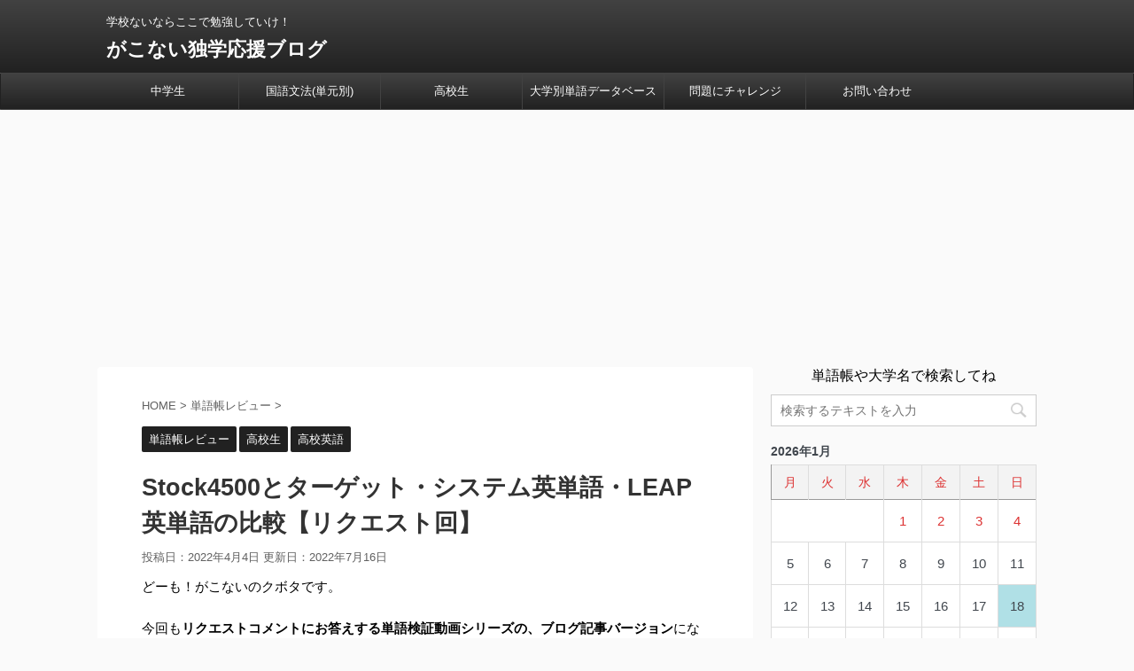

--- FILE ---
content_type: text/html; charset=UTF-8
request_url: https://gakonai.com/stock-target-system-leap/
body_size: 39408
content:
<!DOCTYPE html>
<!--[if lt IE 7]>
<html class="ie6" lang="ja"> <![endif]-->
<!--[if IE 7]>
<html class="i7" lang="ja"> <![endif]-->
<!--[if IE 8]>
<html class="ie" lang="ja"> <![endif]-->
<!--[if gt IE 8]><!-->
<html lang="ja" class="">
	<!--<![endif]-->
	<head prefix="og: http://ogp.me/ns# fb: http://ogp.me/ns/fb# article: http://ogp.me/ns/article#">
		<meta charset="UTF-8" >
		<meta name="viewport" content="width=device-width,initial-scale=1.0,user-scalable=no,viewport-fit=cover">
		<meta name="format-detection" content="telephone=no" >
		
		
		<link rel="alternate" type="application/rss+xml" title="がこない独学応援ブログ RSS Feed" href="https://gakonai.com/feed/" />
		<link rel="pingback" href="https://gakonai.com/xmlrpc.php" >
		<!--[if lt IE 9]>
		<script src="https://gakonai.com/wp-content/themes/affinger5/js/html5shiv.js"></script>
		<![endif]-->
				<meta name='robots' content='max-image-preview:large' />
<link media="all" href="https://gakonai.com/wp-content/cache/autoptimize/css/autoptimize_c4348d7e78ef4f5211ec89175472af90.css" rel="stylesheet" /><title>Stock4500とターゲット・システム英単語・LEAP英単語の比較【リクエスト回】 - がこない独学応援ブログ</title>
<link rel='dns-prefetch' href='//webfonts.xserver.jp' />
<link rel='dns-prefetch' href='//ajax.googleapis.com' />
<link rel='dns-prefetch' href='//s.w.org' />
<script type="text/javascript">
window._wpemojiSettings = {"baseUrl":"https:\/\/s.w.org\/images\/core\/emoji\/13.1.0\/72x72\/","ext":".png","svgUrl":"https:\/\/s.w.org\/images\/core\/emoji\/13.1.0\/svg\/","svgExt":".svg","source":{"concatemoji":"https:\/\/gakonai.com\/wp-includes\/js\/wp-emoji-release.min.js?ver=5.9"}};
/*! This file is auto-generated */
!function(e,a,t){var n,r,o,i=a.createElement("canvas"),p=i.getContext&&i.getContext("2d");function s(e,t){var a=String.fromCharCode;p.clearRect(0,0,i.width,i.height),p.fillText(a.apply(this,e),0,0);e=i.toDataURL();return p.clearRect(0,0,i.width,i.height),p.fillText(a.apply(this,t),0,0),e===i.toDataURL()}function c(e){var t=a.createElement("script");t.src=e,t.defer=t.type="text/javascript",a.getElementsByTagName("head")[0].appendChild(t)}for(o=Array("flag","emoji"),t.supports={everything:!0,everythingExceptFlag:!0},r=0;r<o.length;r++)t.supports[o[r]]=function(e){if(!p||!p.fillText)return!1;switch(p.textBaseline="top",p.font="600 32px Arial",e){case"flag":return s([127987,65039,8205,9895,65039],[127987,65039,8203,9895,65039])?!1:!s([55356,56826,55356,56819],[55356,56826,8203,55356,56819])&&!s([55356,57332,56128,56423,56128,56418,56128,56421,56128,56430,56128,56423,56128,56447],[55356,57332,8203,56128,56423,8203,56128,56418,8203,56128,56421,8203,56128,56430,8203,56128,56423,8203,56128,56447]);case"emoji":return!s([10084,65039,8205,55357,56613],[10084,65039,8203,55357,56613])}return!1}(o[r]),t.supports.everything=t.supports.everything&&t.supports[o[r]],"flag"!==o[r]&&(t.supports.everythingExceptFlag=t.supports.everythingExceptFlag&&t.supports[o[r]]);t.supports.everythingExceptFlag=t.supports.everythingExceptFlag&&!t.supports.flag,t.DOMReady=!1,t.readyCallback=function(){t.DOMReady=!0},t.supports.everything||(n=function(){t.readyCallback()},a.addEventListener?(a.addEventListener("DOMContentLoaded",n,!1),e.addEventListener("load",n,!1)):(e.attachEvent("onload",n),a.attachEvent("onreadystatechange",function(){"complete"===a.readyState&&t.readyCallback()})),(n=t.source||{}).concatemoji?c(n.concatemoji):n.wpemoji&&n.twemoji&&(c(n.twemoji),c(n.wpemoji)))}(window,document,window._wpemojiSettings);
</script>
<style type="text/css">
img.wp-smiley,
img.emoji {
	display: inline !important;
	border: none !important;
	box-shadow: none !important;
	height: 1em !important;
	width: 1em !important;
	margin: 0 0.07em !important;
	vertical-align: -0.1em !important;
	background: none !important;
	padding: 0 !important;
}
</style>
	

<style id='global-styles-inline-css' type='text/css'>
body{--wp--preset--color--black: #000000;--wp--preset--color--cyan-bluish-gray: #abb8c3;--wp--preset--color--white: #ffffff;--wp--preset--color--pale-pink: #f78da7;--wp--preset--color--vivid-red: #cf2e2e;--wp--preset--color--luminous-vivid-orange: #ff6900;--wp--preset--color--luminous-vivid-amber: #fcb900;--wp--preset--color--light-green-cyan: #7bdcb5;--wp--preset--color--vivid-green-cyan: #00d084;--wp--preset--color--pale-cyan-blue: #8ed1fc;--wp--preset--color--vivid-cyan-blue: #0693e3;--wp--preset--color--vivid-purple: #9b51e0;--wp--preset--gradient--vivid-cyan-blue-to-vivid-purple: linear-gradient(135deg,rgba(6,147,227,1) 0%,rgb(155,81,224) 100%);--wp--preset--gradient--light-green-cyan-to-vivid-green-cyan: linear-gradient(135deg,rgb(122,220,180) 0%,rgb(0,208,130) 100%);--wp--preset--gradient--luminous-vivid-amber-to-luminous-vivid-orange: linear-gradient(135deg,rgba(252,185,0,1) 0%,rgba(255,105,0,1) 100%);--wp--preset--gradient--luminous-vivid-orange-to-vivid-red: linear-gradient(135deg,rgba(255,105,0,1) 0%,rgb(207,46,46) 100%);--wp--preset--gradient--very-light-gray-to-cyan-bluish-gray: linear-gradient(135deg,rgb(238,238,238) 0%,rgb(169,184,195) 100%);--wp--preset--gradient--cool-to-warm-spectrum: linear-gradient(135deg,rgb(74,234,220) 0%,rgb(151,120,209) 20%,rgb(207,42,186) 40%,rgb(238,44,130) 60%,rgb(251,105,98) 80%,rgb(254,248,76) 100%);--wp--preset--gradient--blush-light-purple: linear-gradient(135deg,rgb(255,206,236) 0%,rgb(152,150,240) 100%);--wp--preset--gradient--blush-bordeaux: linear-gradient(135deg,rgb(254,205,165) 0%,rgb(254,45,45) 50%,rgb(107,0,62) 100%);--wp--preset--gradient--luminous-dusk: linear-gradient(135deg,rgb(255,203,112) 0%,rgb(199,81,192) 50%,rgb(65,88,208) 100%);--wp--preset--gradient--pale-ocean: linear-gradient(135deg,rgb(255,245,203) 0%,rgb(182,227,212) 50%,rgb(51,167,181) 100%);--wp--preset--gradient--electric-grass: linear-gradient(135deg,rgb(202,248,128) 0%,rgb(113,206,126) 100%);--wp--preset--gradient--midnight: linear-gradient(135deg,rgb(2,3,129) 0%,rgb(40,116,252) 100%);--wp--preset--duotone--dark-grayscale: url('#wp-duotone-dark-grayscale');--wp--preset--duotone--grayscale: url('#wp-duotone-grayscale');--wp--preset--duotone--purple-yellow: url('#wp-duotone-purple-yellow');--wp--preset--duotone--blue-red: url('#wp-duotone-blue-red');--wp--preset--duotone--midnight: url('#wp-duotone-midnight');--wp--preset--duotone--magenta-yellow: url('#wp-duotone-magenta-yellow');--wp--preset--duotone--purple-green: url('#wp-duotone-purple-green');--wp--preset--duotone--blue-orange: url('#wp-duotone-blue-orange');--wp--preset--font-size--small: 13px;--wp--preset--font-size--medium: 20px;--wp--preset--font-size--large: 36px;--wp--preset--font-size--x-large: 42px;}.has-black-color{color: var(--wp--preset--color--black) !important;}.has-cyan-bluish-gray-color{color: var(--wp--preset--color--cyan-bluish-gray) !important;}.has-white-color{color: var(--wp--preset--color--white) !important;}.has-pale-pink-color{color: var(--wp--preset--color--pale-pink) !important;}.has-vivid-red-color{color: var(--wp--preset--color--vivid-red) !important;}.has-luminous-vivid-orange-color{color: var(--wp--preset--color--luminous-vivid-orange) !important;}.has-luminous-vivid-amber-color{color: var(--wp--preset--color--luminous-vivid-amber) !important;}.has-light-green-cyan-color{color: var(--wp--preset--color--light-green-cyan) !important;}.has-vivid-green-cyan-color{color: var(--wp--preset--color--vivid-green-cyan) !important;}.has-pale-cyan-blue-color{color: var(--wp--preset--color--pale-cyan-blue) !important;}.has-vivid-cyan-blue-color{color: var(--wp--preset--color--vivid-cyan-blue) !important;}.has-vivid-purple-color{color: var(--wp--preset--color--vivid-purple) !important;}.has-black-background-color{background-color: var(--wp--preset--color--black) !important;}.has-cyan-bluish-gray-background-color{background-color: var(--wp--preset--color--cyan-bluish-gray) !important;}.has-white-background-color{background-color: var(--wp--preset--color--white) !important;}.has-pale-pink-background-color{background-color: var(--wp--preset--color--pale-pink) !important;}.has-vivid-red-background-color{background-color: var(--wp--preset--color--vivid-red) !important;}.has-luminous-vivid-orange-background-color{background-color: var(--wp--preset--color--luminous-vivid-orange) !important;}.has-luminous-vivid-amber-background-color{background-color: var(--wp--preset--color--luminous-vivid-amber) !important;}.has-light-green-cyan-background-color{background-color: var(--wp--preset--color--light-green-cyan) !important;}.has-vivid-green-cyan-background-color{background-color: var(--wp--preset--color--vivid-green-cyan) !important;}.has-pale-cyan-blue-background-color{background-color: var(--wp--preset--color--pale-cyan-blue) !important;}.has-vivid-cyan-blue-background-color{background-color: var(--wp--preset--color--vivid-cyan-blue) !important;}.has-vivid-purple-background-color{background-color: var(--wp--preset--color--vivid-purple) !important;}.has-black-border-color{border-color: var(--wp--preset--color--black) !important;}.has-cyan-bluish-gray-border-color{border-color: var(--wp--preset--color--cyan-bluish-gray) !important;}.has-white-border-color{border-color: var(--wp--preset--color--white) !important;}.has-pale-pink-border-color{border-color: var(--wp--preset--color--pale-pink) !important;}.has-vivid-red-border-color{border-color: var(--wp--preset--color--vivid-red) !important;}.has-luminous-vivid-orange-border-color{border-color: var(--wp--preset--color--luminous-vivid-orange) !important;}.has-luminous-vivid-amber-border-color{border-color: var(--wp--preset--color--luminous-vivid-amber) !important;}.has-light-green-cyan-border-color{border-color: var(--wp--preset--color--light-green-cyan) !important;}.has-vivid-green-cyan-border-color{border-color: var(--wp--preset--color--vivid-green-cyan) !important;}.has-pale-cyan-blue-border-color{border-color: var(--wp--preset--color--pale-cyan-blue) !important;}.has-vivid-cyan-blue-border-color{border-color: var(--wp--preset--color--vivid-cyan-blue) !important;}.has-vivid-purple-border-color{border-color: var(--wp--preset--color--vivid-purple) !important;}.has-vivid-cyan-blue-to-vivid-purple-gradient-background{background: var(--wp--preset--gradient--vivid-cyan-blue-to-vivid-purple) !important;}.has-light-green-cyan-to-vivid-green-cyan-gradient-background{background: var(--wp--preset--gradient--light-green-cyan-to-vivid-green-cyan) !important;}.has-luminous-vivid-amber-to-luminous-vivid-orange-gradient-background{background: var(--wp--preset--gradient--luminous-vivid-amber-to-luminous-vivid-orange) !important;}.has-luminous-vivid-orange-to-vivid-red-gradient-background{background: var(--wp--preset--gradient--luminous-vivid-orange-to-vivid-red) !important;}.has-very-light-gray-to-cyan-bluish-gray-gradient-background{background: var(--wp--preset--gradient--very-light-gray-to-cyan-bluish-gray) !important;}.has-cool-to-warm-spectrum-gradient-background{background: var(--wp--preset--gradient--cool-to-warm-spectrum) !important;}.has-blush-light-purple-gradient-background{background: var(--wp--preset--gradient--blush-light-purple) !important;}.has-blush-bordeaux-gradient-background{background: var(--wp--preset--gradient--blush-bordeaux) !important;}.has-luminous-dusk-gradient-background{background: var(--wp--preset--gradient--luminous-dusk) !important;}.has-pale-ocean-gradient-background{background: var(--wp--preset--gradient--pale-ocean) !important;}.has-electric-grass-gradient-background{background: var(--wp--preset--gradient--electric-grass) !important;}.has-midnight-gradient-background{background: var(--wp--preset--gradient--midnight) !important;}.has-small-font-size{font-size: var(--wp--preset--font-size--small) !important;}.has-medium-font-size{font-size: var(--wp--preset--font-size--medium) !important;}.has-large-font-size{font-size: var(--wp--preset--font-size--large) !important;}.has-x-large-font-size{font-size: var(--wp--preset--font-size--x-large) !important;}
</style>












<link rel='stylesheet' id='fonts-googleapis-notosansjp-css'  href='//fonts.googleapis.com/earlyaccess/notosansjp.css?ver=5.9' type='text/css' media='all' />




<link rel='stylesheet' id='single-css'  href='https://gakonai.com/wp-content/themes/affinger5/st-rankcss.php' type='text/css' media='all' />

<style id='hcb-style-inline-css' type='text/css'>
:root{--hcb-font-size: 14px}:root{--hcb-font-size--mobile: 13px}:root{--hcb-font-family:Menlo, Consolas, "Hiragino Kaku Gothic ProN", "Hiragino Sans", Meiryo, sans-serif;}
</style>

<link rel='stylesheet' id='st-themecss-css'  href='https://gakonai.com/wp-content/themes/affinger5/st-themecss-loader.php?ver=5.9' type='text/css' media='all' />
<script type='text/javascript' async='async' src='//ajax.googleapis.com/ajax/libs/jquery/1.11.3/jquery.min.js?ver=1.11.3' id='jquery-js'></script>
<script type='text/javascript' async='async' src='//webfonts.xserver.jp/js/xserver.js?ver=1.2.4' id='typesquare_std-js'></script>
<script type='text/javascript' async='async' src='https://gakonai.com/wp-content/plugins/wp-user-avatar/assets/flatpickr/flatpickr.min.js?ver=5.9' id='ppress-flatpickr-js'></script>
<script type='text/javascript' async='async' src='https://gakonai.com/wp-content/plugins/wp-user-avatar/assets/select2/select2.min.js?ver=5.9' id='ppress-select2-js'></script>
<link rel="https://api.w.org/" href="https://gakonai.com/wp-json/" /><link rel="alternate" type="application/json" href="https://gakonai.com/wp-json/wp/v2/posts/2997" /><link rel='shortlink' href='https://gakonai.com/?p=2997' />
<link rel="alternate" type="application/json+oembed" href="https://gakonai.com/wp-json/oembed/1.0/embed?url=https%3A%2F%2Fgakonai.com%2Fstock-target-system-leap%2F" />
<link rel="alternate" type="text/xml+oembed" href="https://gakonai.com/wp-json/oembed/1.0/embed?url=https%3A%2F%2Fgakonai.com%2Fstock-target-system-leap%2F&#038;format=xml" />
<meta name="robots" content="index, follow" />
<meta name="description" content="プログラミングの配列機能を使って、単語帳の見出し単語を照らし合わせます。本記事ではStock4500、ターゲット1900、システム英単語、LEAP英単語での比較です。プログラミングの観点からアドバイスしているので、客観的な指標になるでしょう。">
<link rel="shortcut icon" href="https://gakonai.com/wp-content/uploads/2022/05/がこないファビコン-60x60.png" >
<link rel="apple-touch-icon-precomposed" href="https://gakonai.com/wp-content/uploads/2022/05/がこないファビコン-60x60.png" />
<!-- Global site tag (gtag.js) - Google Analytics -->
<script async src="https://www.googletagmanager.com/gtag/js?id=G-CK0X5KM4ZJ"></script>
<script>
  window.dataLayer = window.dataLayer || [];
  function gtag(){dataLayer.push(arguments);}
  gtag('js', new Date());

  gtag('config', 'G-CK0X5KM4ZJ');
</script>
<link rel="canonical" href="https://gakonai.com/stock-target-system-leap/" />
<link rel="icon" href="https://gakonai.com/wp-content/uploads/2020/11/fab.jpg" sizes="32x32" />
<link rel="icon" href="https://gakonai.com/wp-content/uploads/2020/11/fab.jpg" sizes="192x192" />
<link rel="apple-touch-icon" href="https://gakonai.com/wp-content/uploads/2020/11/fab.jpg" />
<meta name="msapplication-TileImage" content="https://gakonai.com/wp-content/uploads/2020/11/fab.jpg" />
		<style type="text/css" id="wp-custom-css">
			/* メールアドレスとサイトのエリアをまとめて消すCSS */
.comment-form-email,
.comment-form-url,
.comment-notes {
	display:none;
}

.mid_left {
  display: inline-block;
  text-align: left;
}		</style>
					<script>
		(function (i, s, o, g, r, a, m) {
			i['GoogleAnalyticsObject'] = r;
			i[r] = i[r] || function () {
					(i[r].q = i[r].q || []).push(arguments)
				}, i[r].l = 1 * new Date();
			a = s.createElement(o),
				m = s.getElementsByTagName(o)[0];
			a.async = 1;
			a.src = g;
			m.parentNode.insertBefore(a, m)
		})(window, document, 'script', '//www.google-analytics.com/analytics.js', 'ga');

		ga('create', 'UA-182979910-6', 'auto');
		ga('send', 'pageview');

	</script>
				<!-- OGP -->
	
						<meta name="twitter:card" content="summary">
				<meta name="twitter:site" content="@gakonai_kubota">
		<meta name="twitter:title" content="Stock4500とターゲット・システム英単語・LEAP英単語の比較【リクエスト回】">
		<meta name="twitter:description" content="Stock4500の特徴を、プログラミングの観点から他の単語帳との比較してアドバイス！">
		<meta name="twitter:image" content="https://gakonai.com/wp-content/uploads/2022/04/stock4500ブログ版.jpg">
		<!-- /OGP -->
		


<script>
jQuery(function(){
    jQuery('.st-btn-open').click(function(){
        jQuery(this).next('.st-slidebox').stop(true, true).slideToggle();
    });
});
</script>

	<script>
		jQuery(function(){
		jQuery('.post h2 , .h2modoki').wrapInner('<span class="st-dash-design"></span>');
		}) 
	</script>

<script>
	jQuery(function(){
		jQuery("#toc_container:not(:has(ul ul))").addClass("only-toc");
		jQuery(".st-ac-box ul:has(.cat-item)").each(function(){
			jQuery(this).addClass("st-ac-cat");
		});
	});
</script>

<script>
	jQuery(function(){
					});
</script>
				<script async
     crossorigin="anonymous" data-type="lazy" data-src="https://pagead2.googlesyndication.com/pagead/js/adsbygoogle.js?client=ca-pub-3119832304829688"></script>
	</head>
	<body class="post-template-default single single-post postid-2997 single-format-standard not-front-page" >
				<div id="st-ami">
				<div id="wrapper" class="">
				<div id="wrapper-in">
					<header id="">
						<div id="headbox-bg">
							<div class="clearfix" id="headbox">
																	<div id="header-l">
										
            
			
				<!-- キャプション -->
				                
					              		 	 <p class="descr sitenametop">
               		     	学校ないならここで勉強していけ！               			 </p>
					                    
				                
				<!-- ロゴ又はブログ名 -->
				              		  <p class="sitename"><a href="https://gakonai.com/">
                  		                      		    がこない独学応援ブログ                   		               		  </a></p>
            					<!-- ロゴ又はブログ名ここまで -->

			    
		
    									</div><!-- /#header-l -->
								<div id="header-r" class="smanone">
																		
								</div><!-- /#header-r -->
							</div><!-- /#headbox-bg -->
						</div><!-- /#headbox clearfix -->
						
						
											
<div id="gazou-wide">
			<div id="st-menubox">
			<div id="st-menuwide">
				<nav class="smanone clearfix"><ul id="menu-%e3%83%88%e3%83%83%e3%83%97%e3%83%a1%e3%83%8b%e3%83%a5%e3%83%bc" class="menu"><li id="menu-item-179" class="menu-item menu-item-type-taxonomy menu-item-object-category menu-item-has-children menu-item-179"><a href="https://gakonai.com/category/%e4%b8%ad%e5%ad%a6%e7%94%9f/">中学生</a>
<ul class="sub-menu">
	<li id="menu-item-243" class="menu-item menu-item-type-taxonomy menu-item-object-category menu-item-243"><a href="https://gakonai.com/category/%e4%b8%ad%e5%ad%a6%e7%94%9f/%e4%b8%ad%e5%ad%a6%e8%8b%b1%e8%aa%9e/">中学英語</a></li>
</ul>
</li>
<li id="menu-item-244" class="menu-item menu-item-type-taxonomy menu-item-object-category menu-item-244"><a href="https://gakonai.com/category/%e4%b8%ad%e5%ad%a6%e7%94%9f/%e5%9b%bd%e8%aa%9e%e6%96%87%e6%b3%95/">国語文法(単元別)</a></li>
<li id="menu-item-241" class="menu-item menu-item-type-taxonomy menu-item-object-category current-post-ancestor current-menu-parent current-post-parent menu-item-has-children menu-item-241"><a href="https://gakonai.com/category/%e9%ab%98%e6%a0%a1%e7%94%9f/">高校生</a>
<ul class="sub-menu">
	<li id="menu-item-242" class="menu-item menu-item-type-taxonomy menu-item-object-category current-post-ancestor current-menu-parent current-post-parent menu-item-242"><a href="https://gakonai.com/category/%e9%ab%98%e6%a0%a1%e7%94%9f/%e9%ab%98%e6%a0%a1%e8%8b%b1%e8%aa%9e/">高校英語</a></li>
</ul>
</li>
<li id="menu-item-4425" class="menu-item menu-item-type-taxonomy menu-item-object-category menu-item-4425"><a href="https://gakonai.com/category/%e5%a4%a7%e5%ad%a6%e5%88%a5%e5%8d%98%e8%aa%9e%e3%83%87%e3%83%bc%e3%82%bf%e3%83%99%e3%83%bc%e3%82%b9/">大学別単語データベース</a></li>
<li id="menu-item-249" class="menu-item menu-item-type-taxonomy menu-item-object-category menu-item-has-children menu-item-249"><a href="https://gakonai.com/category/%e5%95%8f%e9%a1%8c%e3%81%ab%e3%83%81%e3%83%a3%e3%83%ac%e3%83%b3%e3%82%b8/">問題にチャレンジ</a>
<ul class="sub-menu">
	<li id="menu-item-250" class="menu-item menu-item-type-custom menu-item-object-custom menu-item-250"><a target="_blank" rel="noopener" href="https://gakonai.com/senior/english">高校英語文法道場</a></li>
	<li id="menu-item-251" class="menu-item menu-item-type-custom menu-item-object-custom menu-item-251"><a target="_blank" rel="noopener" href="https://gakonai.com/junior/japanese">中学国語文法道場</a></li>
	<li id="menu-item-252" class="menu-item menu-item-type-custom menu-item-object-custom menu-item-252"><a target="_blank" rel="noopener" href="https://gakonai.com/junior/english/first">中1英語(旧課程)</a></li>
	<li id="menu-item-253" class="menu-item menu-item-type-custom menu-item-object-custom menu-item-253"><a target="_blank" rel="noopener" href="https://gakonai.com/junior/english/second">中2英語(旧課程)</a></li>
	<li id="menu-item-254" class="menu-item menu-item-type-custom menu-item-object-custom menu-item-254"><a target="_blank" rel="noopener" href="https://gakonai.com/junior/english/third">中3英語(旧課程)</a></li>
</ul>
</li>
<li id="menu-item-2668" class="menu-item menu-item-type-post_type menu-item-object-page menu-item-has-children menu-item-2668"><a href="https://gakonai.com/contact/">お問い合わせ</a>
<ul class="sub-menu">
	<li id="menu-item-248" class="menu-item menu-item-type-taxonomy menu-item-object-category menu-item-248"><a href="https://gakonai.com/category/%e7%8b%ac%e5%ad%a6%e5%85%a8%e8%88%ac/">独学全般</a></li>
	<li id="menu-item-245" class="menu-item menu-item-type-taxonomy menu-item-object-category menu-item-245"><a href="https://gakonai.com/category/toeic/">TOEIC</a></li>
	<li id="menu-item-2693" class="menu-item menu-item-type-taxonomy menu-item-object-category menu-item-2693"><a href="https://gakonai.com/category/%e7%8b%ac%e5%ad%a6%e5%85%a8%e8%88%ac/%e8%87%aa%e4%bd%9c%e3%83%93%e3%83%bc%e3%83%88/">自作ビート</a></li>
	<li id="menu-item-246" class="menu-item menu-item-type-taxonomy menu-item-object-category menu-item-246"><a href="https://gakonai.com/category/youtube/">YouTube</a></li>
</ul>
</li>
</ul></nav>			</div>
		</div>
				</div>
					
					
					</header>

					

					<div id="content-w">

					
											<div id="st-header-under-widgets-box">
							<div id="block-42" class="st-header-under-widgets widget_block">

<script async
     crossorigin="anonymous" data-type="lazy" data-src="https://pagead2.googlesyndication.com/pagead/js/adsbygoogle.js?client=ca-pub-3119832304829688"></script>
<!-- ディスプレイ1 -->
<ins class="adsbygoogle"
     style="display:block"
     data-ad-client="ca-pub-3119832304829688"
     data-ad-slot="6565100624"
     data-ad-format="auto"
     data-full-width-responsive="true"></ins>
<script>
     (adsbygoogle = window.adsbygoogle || []).push({});
</script>

</div>						</div>
					
<div id="content" class="clearfix">
	<div id="contentInner">

		<main>
			<article>
				<div id="post-2997" class="st-post post-2997 post type-post status-publish format-standard has-post-thumbnail hentry category-32 category-6 category-7">

			
									

					<!--ぱんくず -->
					<div id="breadcrumb">
					<ol itemscope itemtype="http://schema.org/BreadcrumbList">
							 <li itemprop="itemListElement" itemscope
 itemtype="http://schema.org/ListItem"><a href="https://gakonai.com" itemprop="item"><span itemprop="name">HOME</span></a> > <meta itemprop="position" content="1" /></li>
													<li itemprop="itemListElement" itemscope
 itemtype="http://schema.org/ListItem"><a href="https://gakonai.com/category/%e5%8d%98%e8%aa%9e%e5%b8%b3%e3%83%ac%e3%83%93%e3%83%a5%e3%83%bc/" itemprop="item">
							<span itemprop="name">単語帳レビュー</span> </a> &gt;<meta itemprop="position" content="2" /></li> 
											</ol>
					</div>
					<!--/ ぱんくず -->

					<!--ループ開始 -->
										
										<p class="st-catgroup">
					<a href="https://gakonai.com/category/%e5%8d%98%e8%aa%9e%e5%b8%b3%e3%83%ac%e3%83%93%e3%83%a5%e3%83%bc/" title="View all posts in 単語帳レビュー" rel="category tag"><span class="catname st-catid32">単語帳レビュー</span></a> <a href="https://gakonai.com/category/%e9%ab%98%e6%a0%a1%e7%94%9f/" title="View all posts in 高校生" rel="category tag"><span class="catname st-catid6">高校生</span></a> <a href="https://gakonai.com/category/%e9%ab%98%e6%a0%a1%e7%94%9f/%e9%ab%98%e6%a0%a1%e8%8b%b1%e8%aa%9e/" title="View all posts in 高校英語" rel="category tag"><span class="catname st-catid7">高校英語</span></a>					</p>
									

					<h1 class="entry-title">Stock4500とターゲット・システム英単語・LEAP英単語の比較【リクエスト回】</h1>

					<div class="blogbox">
						<p><span class="kdate">
																								投稿日：2022年4月4日																更新日：<time class="updated" datetime="2022-07-16T21:17:54+0900">2022年7月16日</time>
													</span></p>
					</div>

					
					<div class="mainbox">
						<div id="nocopy" ><!-- コピー禁止エリアここから -->
																										
							<div class="entry-content">
								<p>どーも！がこないのクボタです。</p>
<p>今回も<span class="huto">リクエストコメントにお答えする単語検証動画シリーズの、ブログ記事バージョン</span>になります。特に動画上では、単語リストの表示は部分的になっておりますので、<span class="ymarker">全リストをゆっくり文字で見たい方</span>はこちらを参照してください。</p>
<p>今回はYouTubeとブログ上で寄せられたコメント２件を同時に検証していきます。寄せられたコメントはこちら。</p>
<div class="center"><img src="https://gakonai.com/wp-content/uploads/2022/04/ストックリクエストコメント1-1024x390.jpg" alt="" width="920" height="350" class="alignnone size-large wp-image-3000" srcset="https://gakonai.com/wp-content/uploads/2022/04/ストックリクエストコメント1-1024x390.jpg 1024w, https://gakonai.com/wp-content/uploads/2022/04/ストックリクエストコメント1-480x183.jpg 480w, https://gakonai.com/wp-content/uploads/2022/04/ストックリクエストコメント1-768x293.jpg 768w, https://gakonai.com/wp-content/uploads/2022/04/ストックリクエストコメント1.jpg 1170w" sizes="(max-width: 920px) 100vw, 920px" /></div>
<div class="center"><noscript><img src="https://gakonai.com/wp-content/uploads/2022/04/ストックリクエストコメント2-1024x539.jpg" alt="" width="920" height="484" class="alignnone size-large wp-image-3001" srcset="https://gakonai.com/wp-content/uploads/2022/04/ストックリクエストコメント2-1024x539.jpg 1024w, https://gakonai.com/wp-content/uploads/2022/04/ストックリクエストコメント2-480x253.jpg 480w, https://gakonai.com/wp-content/uploads/2022/04/ストックリクエストコメント2-768x404.jpg 768w, https://gakonai.com/wp-content/uploads/2022/04/ストックリクエストコメント2.jpg 1170w" sizes="(max-width: 920px) 100vw, 920px" /></noscript><img src='data:image/svg+xml,%3Csvg%20xmlns=%22http://www.w3.org/2000/svg%22%20viewBox=%220%200%20920%20484%22%3E%3C/svg%3E' data-src="https://gakonai.com/wp-content/uploads/2022/04/ストックリクエストコメント2-1024x539.jpg" alt="" width="920" height="484" class="lazyload alignnone size-large wp-image-3001" data-srcset="https://gakonai.com/wp-content/uploads/2022/04/ストックリクエストコメント2-1024x539.jpg 1024w, https://gakonai.com/wp-content/uploads/2022/04/ストックリクエストコメント2-480x253.jpg 480w, https://gakonai.com/wp-content/uploads/2022/04/ストックリクエストコメント2-768x404.jpg 768w, https://gakonai.com/wp-content/uploads/2022/04/ストックリクエストコメント2.jpg 1170w" data-sizes="(max-width: 920px) 100vw, 920px" /></div>
<p>先に今回の検証結果を簡潔にまとめた表をご覧ください。	</p>
<div class="center">4冊の比較表(相対評価)</div>
<table style="border-collapse: collapse;" border="1">
<tbody>
<tr>
<th width="25%">単語帳</th>
<th width="25%">単語レベル</th>
<th width="25%">解説・派生語</th>
<th width="25%">独自性</th>
</tr>
<tr>
<td rowspan="2">ターゲット1900</td>
<td align="center">
<noscript><img class="usr" src="https://gakonai.com/wp-content/plugins/universal-star-rating/includes/image.php?img=01.png&amp;px=14&amp;max=5&amp;rat=5" alt="5 out of 5 stars" style="height: 14px !important;" /></noscript><img class="lazyload usr" src='data:image/svg+xml,%3Csvg%20xmlns=%22http://www.w3.org/2000/svg%22%20viewBox=%220%200%20210%20140%22%3E%3C/svg%3E' data-src="https://gakonai.com/wp-content/plugins/universal-star-rating/includes/image.php?img=01.png&amp;px=14&amp;max=5&amp;rat=5" alt="5 out of 5 stars" style="height: 14px !important;" />
<p>基礎少なめ</p>
</td>
<td align="center">
<noscript><img class="usr" src="https://gakonai.com/wp-content/plugins/universal-star-rating/includes/image.php?img=01.png&amp;px=14&amp;max=5&amp;rat=4" alt="4 out of 5 stars" style="height: 14px !important;" /></noscript><img class="lazyload usr" src='data:image/svg+xml,%3Csvg%20xmlns=%22http://www.w3.org/2000/svg%22%20viewBox=%220%200%20210%20140%22%3E%3C/svg%3E' data-src="https://gakonai.com/wp-content/plugins/universal-star-rating/includes/image.php?img=01.png&amp;px=14&amp;max=5&amp;rat=4" alt="4 out of 5 stars" style="height: 14px !important;" />
</p>
</td>
<td align="center">
<noscript><img class="usr" src="https://gakonai.com/wp-content/plugins/universal-star-rating/includes/image.php?img=01.png&amp;px=14&amp;max=5&amp;rat=3.5" alt="3.5 out of 5 stars" style="height: 14px !important;" /></noscript><img class="lazyload usr" src='data:image/svg+xml,%3Csvg%20xmlns=%22http://www.w3.org/2000/svg%22%20viewBox=%220%200%20210%20140%22%3E%3C/svg%3E' data-src="https://gakonai.com/wp-content/plugins/universal-star-rating/includes/image.php?img=01.png&amp;px=14&amp;max=5&amp;rat=3.5" alt="3.5 out of 5 stars" style="height: 14px !important;" />
</td>
</tr>
<tr>
<td colspan="3">1単語1例文・派生語豊富・専用アプリあり(有料)。</td>
</tr>
<tr>
<td rowspan="2">システム英単語</td>
<td align="center">
<noscript><img class="usr" src="https://gakonai.com/wp-content/plugins/universal-star-rating/includes/image.php?img=01.png&amp;px=14&amp;max=5&amp;rat=5" alt="5 out of 5 stars" style="height: 14px !important;" /></noscript><img class="lazyload usr" src='data:image/svg+xml,%3Csvg%20xmlns=%22http://www.w3.org/2000/svg%22%20viewBox=%220%200%20210%20140%22%3E%3C/svg%3E' data-src="https://gakonai.com/wp-content/plugins/universal-star-rating/includes/image.php?img=01.png&amp;px=14&amp;max=5&amp;rat=5" alt="5 out of 5 stars" style="height: 14px !important;" />
<p>基礎少なめ</td>
<td align="center">
<noscript><img class="usr" src="https://gakonai.com/wp-content/plugins/universal-star-rating/includes/image.php?img=01.png&amp;px=14&amp;max=5&amp;rat=4" alt="4 out of 5 stars" style="height: 14px !important;" /></noscript><img class="lazyload usr" src='data:image/svg+xml,%3Csvg%20xmlns=%22http://www.w3.org/2000/svg%22%20viewBox=%220%200%20210%20140%22%3E%3C/svg%3E' data-src="https://gakonai.com/wp-content/plugins/universal-star-rating/includes/image.php?img=01.png&amp;px=14&amp;max=5&amp;rat=4" alt="4 out of 5 stars" style="height: 14px !important;" />
</td>
<td align="center">
<noscript><img class="usr" src="https://gakonai.com/wp-content/plugins/universal-star-rating/includes/image.php?img=01.png&amp;px=14&amp;max=5&amp;rat=4" alt="4 out of 5 stars" style="height: 14px !important;" /></noscript><img class="lazyload usr" src='data:image/svg+xml,%3Csvg%20xmlns=%22http://www.w3.org/2000/svg%22%20viewBox=%220%200%20210%20140%22%3E%3C/svg%3E' data-src="https://gakonai.com/wp-content/plugins/universal-star-rating/includes/image.php?img=01.png&amp;px=14&amp;max=5&amp;rat=4" alt="4 out of 5 stars" style="height: 14px !important;" />
<p>ミニマルフレーズ</p>
</td>
</tr>
<tr>
<td colspan="3">例文なし・多義語コーナー・青字の補足が的確。</td>
</tr>
<tr>
<td rowspan="2">必携英単語LEAP</td>
<td align="center">
<noscript><img class="usr" src="https://gakonai.com/wp-content/plugins/universal-star-rating/includes/image.php?img=01.png&amp;px=14&amp;max=5&amp;rat=4" alt="4 out of 5 stars" style="height: 14px !important;" /></noscript><img class="lazyload usr" src='data:image/svg+xml,%3Csvg%20xmlns=%22http://www.w3.org/2000/svg%22%20viewBox=%220%200%20210%20140%22%3E%3C/svg%3E' data-src="https://gakonai.com/wp-content/plugins/universal-star-rating/includes/image.php?img=01.png&amp;px=14&amp;max=5&amp;rat=4" alt="4 out of 5 stars" style="height: 14px !important;" />
<p>基礎充実</p>
</td>
<td align="center">
<noscript><img class="usr" src="https://gakonai.com/wp-content/plugins/universal-star-rating/includes/image.php?img=01.png&amp;px=14&amp;max=5&amp;rat=4.5" alt="4.5 out of 5 stars" style="height: 14px !important;" /></noscript><img class="lazyload usr" src='data:image/svg+xml,%3Csvg%20xmlns=%22http://www.w3.org/2000/svg%22%20viewBox=%220%200%20210%20140%22%3E%3C/svg%3E' data-src="https://gakonai.com/wp-content/plugins/universal-star-rating/includes/image.php?img=01.png&amp;px=14&amp;max=5&amp;rat=4.5" alt="4.5 out of 5 stars" style="height: 14px !important;" />
</td>
<td align="center">
<noscript><img class="usr" src="https://gakonai.com/wp-content/plugins/universal-star-rating/includes/image.php?img=01.png&amp;px=14&amp;max=5&amp;rat=4" alt="4 out of 5 stars" style="height: 14px !important;" /></noscript><img class="lazyload usr" src='data:image/svg+xml,%3Csvg%20xmlns=%22http://www.w3.org/2000/svg%22%20viewBox=%220%200%20210%20140%22%3E%3C/svg%3E' data-src="https://gakonai.com/wp-content/plugins/universal-star-rating/includes/image.php?img=01.png&amp;px=14&amp;max=5&amp;rat=4" alt="4 out of 5 stars" style="height: 14px !important;" />
<p>例文に工夫</p>
</td>
</tr>
<tr>
<td colspan="3">単語内の用法別に例文を用意・語源説明も豊富。</td>
</tr>
<tr>
<td rowspan="2">Stock4500</td>
<td align="center">
<noscript><img class="usr" src="https://gakonai.com/wp-content/plugins/universal-star-rating/includes/image.php?img=01.png&amp;px=14&amp;max=5&amp;rat=4" alt="4 out of 5 stars" style="height: 14px !important;" /></noscript><img class="lazyload usr" src='data:image/svg+xml,%3Csvg%20xmlns=%22http://www.w3.org/2000/svg%22%20viewBox=%220%200%20210%20140%22%3E%3C/svg%3E' data-src="https://gakonai.com/wp-content/plugins/universal-star-rating/includes/image.php?img=01.png&amp;px=14&amp;max=5&amp;rat=4" alt="4 out of 5 stars" style="height: 14px !important;" />
<p>基礎充実</p>
</td>
<td align="center">
<noscript><img class="usr" src="https://gakonai.com/wp-content/plugins/universal-star-rating/includes/image.php?img=01.png&amp;px=14&amp;max=5&amp;rat=4" alt="4 out of 5 stars" style="height: 14px !important;" /></noscript><img class="lazyload usr" src='data:image/svg+xml,%3Csvg%20xmlns=%22http://www.w3.org/2000/svg%22%20viewBox=%220%200%20210%20140%22%3E%3C/svg%3E' data-src="https://gakonai.com/wp-content/plugins/universal-star-rating/includes/image.php?img=01.png&amp;px=14&amp;max=5&amp;rat=4" alt="4 out of 5 stars" style="height: 14px !important;" />
</td>
<td align="center">
<noscript><img class="usr" src="https://gakonai.com/wp-content/plugins/universal-star-rating/includes/image.php?img=01.png&amp;px=14&amp;max=5&amp;rat=5" alt="5 out of 5 stars" style="height: 14px !important;" /></noscript><img class="lazyload usr" src='data:image/svg+xml,%3Csvg%20xmlns=%22http://www.w3.org/2000/svg%22%20viewBox=%220%200%20210%20140%22%3E%3C/svg%3E' data-src="https://gakonai.com/wp-content/plugins/universal-star-rating/includes/image.php?img=01.png&amp;px=14&amp;max=5&amp;rat=5" alt="5 out of 5 stars" style="height: 14px !important;" />
<p>単語選定が独特</p>
</td>
</tr>
<tr>
<td colspan="3">あえてテーマ別の専門用語や口語など、独自単語をかなり多く収録、その分難単語の数は多少犠牲に。だから追加もあり。</td>
</tr>
</tbody>
</table>
<p>というわけで今回は単語帳の中では新しい存在のStock4500を中心に、タイトルに示した単語帳合計4冊の見出語単語の検証をしていきます。</p>
<p><script async
     crossorigin="anonymous" data-type="lazy" data-src="https://pagead2.googlesyndication.com/pagead/js/adsbygoogle.js?client=ca-pub-3119832304829688"></script><br />
<!-- 記事内ディスプレイ3 --><br />
<ins class="adsbygoogle"
     style="display:block"
     data-ad-client="ca-pub-3119832304829688"
     data-ad-slot="8621601529"
     data-ad-format="auto"
     data-full-width-responsive="true"></ins><br />
<script>
     (adsbygoogle = window.adsbygoogle || []).push({});
</script></p>
<h2>今回やりたいこと</h2>
<p>今回やりたいことを1枚の図で表したので、まずはこちらをご覧ください。</p>
<div class="center"><noscript><img src="https://gakonai.com/wp-content/uploads/2022/04/スライド1-1024x576.jpeg" alt="" width="920" height="518" class="alignnone size-large wp-image-3018" srcset="https://gakonai.com/wp-content/uploads/2022/04/スライド1-1024x576.jpeg 1024w, https://gakonai.com/wp-content/uploads/2022/04/スライド1-480x270.jpeg 480w, https://gakonai.com/wp-content/uploads/2022/04/スライド1-768x432.jpeg 768w, https://gakonai.com/wp-content/uploads/2022/04/スライド1-1536x864.jpeg 1536w, https://gakonai.com/wp-content/uploads/2022/04/スライド1.jpeg 1920w" sizes="(max-width: 920px) 100vw, 920px" /></noscript><img src='data:image/svg+xml,%3Csvg%20xmlns=%22http://www.w3.org/2000/svg%22%20viewBox=%220%200%20920%20518%22%3E%3C/svg%3E' data-src="https://gakonai.com/wp-content/uploads/2022/04/スライド1-1024x576.jpeg" alt="" width="920" height="518" class="lazyload alignnone size-large wp-image-3018" data-srcset="https://gakonai.com/wp-content/uploads/2022/04/スライド1-1024x576.jpeg 1024w, https://gakonai.com/wp-content/uploads/2022/04/スライド1-480x270.jpeg 480w, https://gakonai.com/wp-content/uploads/2022/04/スライド1-768x432.jpeg 768w, https://gakonai.com/wp-content/uploads/2022/04/スライド1-1536x864.jpeg 1536w, https://gakonai.com/wp-content/uploads/2022/04/スライド1.jpeg 1920w" data-sizes="(max-width: 920px) 100vw, 920px" /></div>
<p>箇条書きに書いてあるとおりです。<span class="huto">2冊同士の比較は大雑把</span>に、<span class="ymarker">4冊比較から割り出された単語はなるべくリスト内も表示</span>するので、目次から見たいところだけ飛んでも構いません。</p>
<h2>Stock4500の概要</h2>
<p><span class="oomozi">Stock4500</span>は2018年12月に出てきた、受験業界の中では最後発組の単語帳です。監修されたのは<span class="huto">スタサプことスタディサプリ</span>でお馴染みの<span class="oomozi">関正生先生</span>。ご本人の昔のTweetによると、<span class="ymarker">Stock3000が高校1年生〜センターレベル(今の共通テスト)、Stock4500が国公立2次〜早慶の基本レベルまでだそうです</span>。よって今回の比較対象は同じく２次試験向けとされる<span class="oomozi">ターゲット1900</span>、<span class="oomozi">システム英単語</span>、<span class="oomozi">LEAP英単語</span>になります。</p>
<p>単語の選定は<span class="oomozi">全2155単語</span>、いわゆる<span class="ymarker">オーソドックスな出る順ではなく、文法におけるカテゴリ別、長文テーマ別、会話でよく使うもの、英検準２級、２級でよく出るものなど、後発組の工夫</span>が感じられます。特に最初の文型ごとに分けられた単語コーナーは、高校入学直後の文系の授業と合わせて覚えれば便利だなと感じました。</p>
<p><span class="ymarker">難易度別ではないので、だんだん簡単な基礎単語→マニアックな２次試験向けの順にはなっていません</span>。最初の方で意外に難しい単語が出てくることもあれば、1500番以降でも基礎的な単語に出くわすことがあります。よって<span class="ymarker">「800まで覚えればいい」「1500まで覚えればいい」のような、途中で区切って終わろうとする生徒には向いていないので、必ず1冊を完了させることを目的に買ってください</span>。</p>
<h3>Stock4500のレイアウト</h3>
<p>Stock4500のレイアウトはこんな感じ。</p>
<div class="center"><noscript><img src="https://gakonai.com/wp-content/uploads/2022/04/stock4500レイアウト-1024x576.jpg" alt="" width="920" height="518" class="alignnone size-large wp-image-3031" srcset="https://gakonai.com/wp-content/uploads/2022/04/stock4500レイアウト-1024x576.jpg 1024w, https://gakonai.com/wp-content/uploads/2022/04/stock4500レイアウト-480x270.jpg 480w, https://gakonai.com/wp-content/uploads/2022/04/stock4500レイアウト-768x432.jpg 768w, https://gakonai.com/wp-content/uploads/2022/04/stock4500レイアウト-1536x864.jpg 1536w, https://gakonai.com/wp-content/uploads/2022/04/stock4500レイアウト-2048x1152.jpg 2048w" sizes="(max-width: 920px) 100vw, 920px" /></noscript><img src='data:image/svg+xml,%3Csvg%20xmlns=%22http://www.w3.org/2000/svg%22%20viewBox=%220%200%20920%20518%22%3E%3C/svg%3E' data-src="https://gakonai.com/wp-content/uploads/2022/04/stock4500レイアウト-1024x576.jpg" alt="" width="920" height="518" class="lazyload alignnone size-large wp-image-3031" data-srcset="https://gakonai.com/wp-content/uploads/2022/04/stock4500レイアウト-1024x576.jpg 1024w, https://gakonai.com/wp-content/uploads/2022/04/stock4500レイアウト-480x270.jpg 480w, https://gakonai.com/wp-content/uploads/2022/04/stock4500レイアウト-768x432.jpg 768w, https://gakonai.com/wp-content/uploads/2022/04/stock4500レイアウト-1536x864.jpg 1536w, https://gakonai.com/wp-content/uploads/2022/04/stock4500レイアウト-2048x1152.jpg 2048w" data-sizes="(max-width: 920px) 100vw, 920px" /></div>
<p>左から<span class="ymarker">見出語と発音記号、意味と派生語、右ページ左から例文、解説コーナー</span>になります。<br />
私は個人的に左右のページに見出語が載っているタイプがあまり好きではないので、左側だけに載っている点は好印象。<span class="huto">電車で小さく開けながら、見出語だけで回すやり方</span>ができます。</p>
<p>右側の解説コーナーは<span class="huto">語源の説明や覚えるための語呂合わせ含めたコツ、文法的な説明などその単語にまつわる何かしらのコメントが必ず載っています</span>。2155単語全てにこのコーナーを設けたものは大したものですね。</p>
<h3>Stock4500のレイアウト・良かった点</h3>
<p>Stock4500の<span class="oomozi">良かった点</span>は全ての見開きページで、<span class="ymarker">一番下のページ部分に会話表現が載っているところ</span>です。</p>
<p>左に会話表現、右に訳が載っているのですが、400ページを超えるページ数からして最低でも200個以上の会話表現(単語含む)を覚えることができるのはとてもありがたいです。<span class="ymarker">かなりくだけた表現も載っているので、いわゆる文法チックなお堅い単語帳とは明らかに差別化を図っている</span>のがわかります。</p>
<p><script async
     crossorigin="anonymous" data-type="lazy" data-src="https://pagead2.googlesyndication.com/pagead/js/adsbygoogle.js?client=ca-pub-3119832304829688"></script><br />
<ins class="adsbygoogle"
     style="display:block; text-align:center;"
     data-ad-layout="in-article"
     data-ad-format="fluid"
     data-ad-client="ca-pub-3119832304829688"
     data-ad-slot="7432928343"></ins><br />
<script>
     (adsbygoogle = window.adsbygoogle || []).push({});
</script></p>
<h3>Stock4500のレイアウト・不満点</h3>
<p><span class="oomozi">不満点</span>はただ1つだけ。それは<span class="ymarker">見出し語の訳でその単語が自動詞か他動詞か判別できない点</span>です。例えば<span class="ymarker">"catch"だったら「捕まえる」という訳のみ</span>。他の単語帳では他動詞として「〜を捕まえる」と書いてあるものが大半で、それに慣れている私としては、致命的に思えます。</p>
<p>もちろん<span class="huto">右の例文を見ればその動詞が自動詞として使われているのか、あるいは他動詞として使われているのかは分かりますが、そもそもそのレベルで例文を見ようとする生徒は英語が得意な生徒です</span>。苦手な生徒ほど例文を見ないで見出し語だけ覚えようとします。</p>
<p>そのようないわゆる意識の低い生徒にも、<span class="ymarker">最低限のレベルで自動詞か他動詞かを意識してもらうため、日本語訳の部分で目的語の有無「〜を・〜に」の部分は付けてほしかった</span>です。おそらくそういう部分を簡略化して敷居を下げるのが目的だったのでしょうが、例文を見なければ判別できないということは、逆説的に敷居をあげているように感じます。</p>
<p><script async
     crossorigin="anonymous" data-type="lazy" data-src="https://pagead2.googlesyndication.com/pagead/js/adsbygoogle.js?client=ca-pub-3119832304829688"></script><br />
<ins class="adsbygoogle"
     style="display:block; text-align:center;"
     data-ad-layout="in-article"
     data-ad-format="fluid"
     data-ad-client="ca-pub-3119832304829688"
     data-ad-slot="6542233092"></ins><br />
<script>
     (adsbygoogle = window.adsbygoogle || []).push({});
</script></p>
<h2>2冊の単語帳比較</h2>
<p>それでは<span class="oomozi">Stock4500</span>を中心にタイトルの単語帳を順番に検証していきます。</p>
<h3>2冊の被りは普通これくらい</h3>
<p>その前に<span class="ymarker">Stock4500以外の3冊の単語帳は、そもそも2冊比較だとどれくらい被っているのでしょうか？</span><br />
基準を知っておかないと被りが多いのか少ないのか判断できないので、ダイジェスト的に見てもらいます。</p>
<p>まずはターゲット1900とシステム英単語の被りはこんな感じ。</p>
<div class="center"><noscript><img src="https://gakonai.com/wp-content/uploads/2022/04/スライド3-1-1024x576.jpeg" alt="" width="920" height="518" class="alignnone size-large wp-image-3016" srcset="https://gakonai.com/wp-content/uploads/2022/04/スライド3-1-1024x576.jpeg 1024w, https://gakonai.com/wp-content/uploads/2022/04/スライド3-1-480x270.jpeg 480w, https://gakonai.com/wp-content/uploads/2022/04/スライド3-1-768x432.jpeg 768w, https://gakonai.com/wp-content/uploads/2022/04/スライド3-1-1536x864.jpeg 1536w, https://gakonai.com/wp-content/uploads/2022/04/スライド3-1.jpeg 1920w" sizes="(max-width: 920px) 100vw, 920px" /></noscript><img src='data:image/svg+xml,%3Csvg%20xmlns=%22http://www.w3.org/2000/svg%22%20viewBox=%220%200%20920%20518%22%3E%3C/svg%3E' data-src="https://gakonai.com/wp-content/uploads/2022/04/スライド3-1-1024x576.jpeg" alt="" width="920" height="518" class="lazyload alignnone size-large wp-image-3016" data-srcset="https://gakonai.com/wp-content/uploads/2022/04/スライド3-1-1024x576.jpeg 1024w, https://gakonai.com/wp-content/uploads/2022/04/スライド3-1-480x270.jpeg 480w, https://gakonai.com/wp-content/uploads/2022/04/スライド3-1-768x432.jpeg 768w, https://gakonai.com/wp-content/uploads/2022/04/スライド3-1-1536x864.jpeg 1536w, https://gakonai.com/wp-content/uploads/2022/04/スライド3-1.jpeg 1920w" data-sizes="(max-width: 920px) 100vw, 920px" /></div>
<p>差分は引き算すれば出るので割愛します。</p>
<p>次にターゲット1900とLEAPの被りはこんな感じ。</p>
<div class="center"><noscript><img src="https://gakonai.com/wp-content/uploads/2022/04/スライド4-1-1024x576.jpeg" alt="" width="920" height="518" class="alignnone size-large wp-image-3015" srcset="https://gakonai.com/wp-content/uploads/2022/04/スライド4-1-1024x576.jpeg 1024w, https://gakonai.com/wp-content/uploads/2022/04/スライド4-1-480x270.jpeg 480w, https://gakonai.com/wp-content/uploads/2022/04/スライド4-1-768x432.jpeg 768w, https://gakonai.com/wp-content/uploads/2022/04/スライド4-1-1536x864.jpeg 1536w, https://gakonai.com/wp-content/uploads/2022/04/スライド4-1.jpeg 1920w" sizes="(max-width: 920px) 100vw, 920px" /></noscript><img src='data:image/svg+xml,%3Csvg%20xmlns=%22http://www.w3.org/2000/svg%22%20viewBox=%220%200%20920%20518%22%3E%3C/svg%3E' data-src="https://gakonai.com/wp-content/uploads/2022/04/スライド4-1-1024x576.jpeg" alt="" width="920" height="518" class="lazyload alignnone size-large wp-image-3015" data-srcset="https://gakonai.com/wp-content/uploads/2022/04/スライド4-1-1024x576.jpeg 1024w, https://gakonai.com/wp-content/uploads/2022/04/スライド4-1-480x270.jpeg 480w, https://gakonai.com/wp-content/uploads/2022/04/スライド4-1-768x432.jpeg 768w, https://gakonai.com/wp-content/uploads/2022/04/スライド4-1-1536x864.jpeg 1536w, https://gakonai.com/wp-content/uploads/2022/04/スライド4-1.jpeg 1920w" data-sizes="(max-width: 920px) 100vw, 920px" /></div>
<p>そしてシステム英単語とLEAPの被りはこんな感じ。</p>
<div class="center"><noscript><img src="https://gakonai.com/wp-content/uploads/2022/04/スライド5-1-1024x576.jpeg" alt="" width="920" height="518" class="alignnone size-large wp-image-3014" srcset="https://gakonai.com/wp-content/uploads/2022/04/スライド5-1-1024x576.jpeg 1024w, https://gakonai.com/wp-content/uploads/2022/04/スライド5-1-480x270.jpeg 480w, https://gakonai.com/wp-content/uploads/2022/04/スライド5-1-768x432.jpeg 768w, https://gakonai.com/wp-content/uploads/2022/04/スライド5-1-1536x864.jpeg 1536w, https://gakonai.com/wp-content/uploads/2022/04/スライド5-1.jpeg 1920w" sizes="(max-width: 920px) 100vw, 920px" /></noscript><img src='data:image/svg+xml,%3Csvg%20xmlns=%22http://www.w3.org/2000/svg%22%20viewBox=%220%200%20920%20518%22%3E%3C/svg%3E' data-src="https://gakonai.com/wp-content/uploads/2022/04/スライド5-1-1024x576.jpeg" alt="" width="920" height="518" class="lazyload alignnone size-large wp-image-3014" data-srcset="https://gakonai.com/wp-content/uploads/2022/04/スライド5-1-1024x576.jpeg 1024w, https://gakonai.com/wp-content/uploads/2022/04/スライド5-1-480x270.jpeg 480w, https://gakonai.com/wp-content/uploads/2022/04/スライド5-1-768x432.jpeg 768w, https://gakonai.com/wp-content/uploads/2022/04/スライド5-1-1536x864.jpeg 1536w, https://gakonai.com/wp-content/uploads/2022/04/スライド5-1.jpeg 1920w" data-sizes="(max-width: 920px) 100vw, 920px" /></div>
<p>これらの数を覚えておいてください。いいですね？</p>
<p><script async
     crossorigin="anonymous" data-type="lazy" data-src="https://pagead2.googlesyndication.com/pagead/js/adsbygoogle.js?client=ca-pub-3119832304829688"></script><br />
<ins class="adsbygoogle"
     style="display:block; text-align:center;"
     data-ad-layout="in-article"
     data-ad-format="fluid"
     data-ad-client="ca-pub-3119832304829688"
     data-ad-slot="5229151424"></ins><br />
<script>
     (adsbygoogle = window.adsbygoogle || []).push({});
</script></p>
<h3>Stock4500とターゲット1900の比較</h3>
<p>それでは早速<span class="huto">Stock4500とターゲット1900</span>の比較に入ります。</p>
<p>今回使用する言語は<span class="hutoaka">Python</span>、自然言語処理ライブラリとして<span class="hutoaka">Spacy</span>になります。詳しいプログラミングのコード部分は割愛します。</p>
<p>共通項だけ示すのでテンポよくいきましょう。</p>
<div class="center"><noscript><img src="https://gakonai.com/wp-content/uploads/2022/04/スライド6-1-1024x576.jpeg" alt="" width="920" height="518" class="alignnone size-large wp-image-3013" srcset="https://gakonai.com/wp-content/uploads/2022/04/スライド6-1-1024x576.jpeg 1024w, https://gakonai.com/wp-content/uploads/2022/04/スライド6-1-480x270.jpeg 480w, https://gakonai.com/wp-content/uploads/2022/04/スライド6-1-768x432.jpeg 768w, https://gakonai.com/wp-content/uploads/2022/04/スライド6-1-1536x864.jpeg 1536w, https://gakonai.com/wp-content/uploads/2022/04/スライド6-1.jpeg 1920w" sizes="(max-width: 920px) 100vw, 920px" /></noscript><img src='data:image/svg+xml,%3Csvg%20xmlns=%22http://www.w3.org/2000/svg%22%20viewBox=%220%200%20920%20518%22%3E%3C/svg%3E' data-src="https://gakonai.com/wp-content/uploads/2022/04/スライド6-1-1024x576.jpeg" alt="" width="920" height="518" class="lazyload alignnone size-large wp-image-3013" data-srcset="https://gakonai.com/wp-content/uploads/2022/04/スライド6-1-1024x576.jpeg 1024w, https://gakonai.com/wp-content/uploads/2022/04/スライド6-1-480x270.jpeg 480w, https://gakonai.com/wp-content/uploads/2022/04/スライド6-1-768x432.jpeg 768w, https://gakonai.com/wp-content/uploads/2022/04/スライド6-1-1536x864.jpeg 1536w, https://gakonai.com/wp-content/uploads/2022/04/スライド6-1.jpeg 1920w" data-sizes="(max-width: 920px) 100vw, 920px" /></div>
<p>シス単やLEAPに比べて<span class="ymarker">300個くらい被りが少ない</span>ですね。</p>
<h3>Stock4500とシステム英単語の比較</h3>
<p>次に<span class="huto">Stock4500とシステム英単語</span>の共通項はこんな感じ。</p>
<div class="center"><noscript><img src="https://gakonai.com/wp-content/uploads/2022/04/スライド7-1-1024x576.jpeg" alt="" width="920" height="518" class="alignnone size-large wp-image-3002" srcset="https://gakonai.com/wp-content/uploads/2022/04/スライド7-1-1024x576.jpeg 1024w, https://gakonai.com/wp-content/uploads/2022/04/スライド7-1-480x270.jpeg 480w, https://gakonai.com/wp-content/uploads/2022/04/スライド7-1-768x432.jpeg 768w, https://gakonai.com/wp-content/uploads/2022/04/スライド7-1-1536x864.jpeg 1536w, https://gakonai.com/wp-content/uploads/2022/04/スライド7-1.jpeg 1920w" sizes="(max-width: 920px) 100vw, 920px" /></noscript><img src='data:image/svg+xml,%3Csvg%20xmlns=%22http://www.w3.org/2000/svg%22%20viewBox=%220%200%20920%20518%22%3E%3C/svg%3E' data-src="https://gakonai.com/wp-content/uploads/2022/04/スライド7-1-1024x576.jpeg" alt="" width="920" height="518" class="lazyload alignnone size-large wp-image-3002" data-srcset="https://gakonai.com/wp-content/uploads/2022/04/スライド7-1-1024x576.jpeg 1024w, https://gakonai.com/wp-content/uploads/2022/04/スライド7-1-480x270.jpeg 480w, https://gakonai.com/wp-content/uploads/2022/04/スライド7-1-768x432.jpeg 768w, https://gakonai.com/wp-content/uploads/2022/04/スライド7-1-1536x864.jpeg 1536w, https://gakonai.com/wp-content/uploads/2022/04/スライド7-1.jpeg 1920w" data-sizes="(max-width: 920px) 100vw, 920px" /></div>
<p>これも少ない。</p>
<h3>Stock4500とLEAP英単語の比較</h3>
<p>次に<span class="huto">Stock4500とLEAP英単語</span>の共通項はこんな感じ。</p>
<div class="center"><noscript><img src="https://gakonai.com/wp-content/uploads/2022/04/スライド8-1-1024x576.jpeg" alt="" width="920" height="518" class="alignnone size-large wp-image-3012" srcset="https://gakonai.com/wp-content/uploads/2022/04/スライド8-1-1024x576.jpeg 1024w, https://gakonai.com/wp-content/uploads/2022/04/スライド8-1-480x270.jpeg 480w, https://gakonai.com/wp-content/uploads/2022/04/スライド8-1-768x432.jpeg 768w, https://gakonai.com/wp-content/uploads/2022/04/スライド8-1-1536x864.jpeg 1536w, https://gakonai.com/wp-content/uploads/2022/04/スライド8-1.jpeg 1920w" sizes="(max-width: 920px) 100vw, 920px" /></noscript><img src='data:image/svg+xml,%3Csvg%20xmlns=%22http://www.w3.org/2000/svg%22%20viewBox=%220%200%20920%20518%22%3E%3C/svg%3E' data-src="https://gakonai.com/wp-content/uploads/2022/04/スライド8-1-1024x576.jpeg" alt="" width="920" height="518" class="lazyload alignnone size-large wp-image-3012" data-srcset="https://gakonai.com/wp-content/uploads/2022/04/スライド8-1-1024x576.jpeg 1024w, https://gakonai.com/wp-content/uploads/2022/04/スライド8-1-480x270.jpeg 480w, https://gakonai.com/wp-content/uploads/2022/04/スライド8-1-768x432.jpeg 768w, https://gakonai.com/wp-content/uploads/2022/04/スライド8-1-1536x864.jpeg 1536w, https://gakonai.com/wp-content/uploads/2022/04/スライド8-1.jpeg 1920w" data-sizes="(max-width: 920px) 100vw, 920px" /></div>
<p><span class="ymarker">なんと1000を切ってしまいました！</span></p>
<p>Stock4500はどの本と比べても、被りは他の比較と比べて少なくなります。この<span class="huto">中身をもう少し詳しく調べるため、4冊同時検証に入ります</span>。</p>
<p><script async
     crossorigin="anonymous" data-type="lazy" data-src="https://pagead2.googlesyndication.com/pagead/js/adsbygoogle.js?client=ca-pub-3119832304829688"></script><br />
<ins class="adsbygoogle"
     style="display:block; text-align:center;"
     data-ad-layout="in-article"
     data-ad-format="fluid"
     data-ad-client="ca-pub-3119832304829688"
     data-ad-slot="1289906419"></ins><br />
<script>
     (adsbygoogle = window.adsbygoogle || []).push({});
</script></p>
<h2>4冊全てで共通する語はどれくらい？</h2>
<p>ではこの図を見てください。</p>
<div class="center"><noscript><img src="https://gakonai.com/wp-content/uploads/2022/04/スライド9-1-1024x576.jpeg" alt="" width="920" height="518" class="alignnone size-large wp-image-3011" srcset="https://gakonai.com/wp-content/uploads/2022/04/スライド9-1-1024x576.jpeg 1024w, https://gakonai.com/wp-content/uploads/2022/04/スライド9-1-480x270.jpeg 480w, https://gakonai.com/wp-content/uploads/2022/04/スライド9-1-768x432.jpeg 768w, https://gakonai.com/wp-content/uploads/2022/04/スライド9-1-1536x864.jpeg 1536w, https://gakonai.com/wp-content/uploads/2022/04/スライド9-1.jpeg 1920w" sizes="(max-width: 920px) 100vw, 920px" /></noscript><img src='data:image/svg+xml,%3Csvg%20xmlns=%22http://www.w3.org/2000/svg%22%20viewBox=%220%200%20920%20518%22%3E%3C/svg%3E' data-src="https://gakonai.com/wp-content/uploads/2022/04/スライド9-1-1024x576.jpeg" alt="" width="920" height="518" class="lazyload alignnone size-large wp-image-3011" data-srcset="https://gakonai.com/wp-content/uploads/2022/04/スライド9-1-1024x576.jpeg 1024w, https://gakonai.com/wp-content/uploads/2022/04/スライド9-1-480x270.jpeg 480w, https://gakonai.com/wp-content/uploads/2022/04/スライド9-1-768x432.jpeg 768w, https://gakonai.com/wp-content/uploads/2022/04/スライド9-1-1536x864.jpeg 1536w, https://gakonai.com/wp-content/uploads/2022/04/スライド9-1.jpeg 1920w" data-sizes="(max-width: 920px) 100vw, 920px" /></div>
<p>4冊の単語帳の全ての見出し語の中で、<span class="oomozi">共通している数</span>はこんな感じ。</p>
<div class="center"><noscript><img src="https://gakonai.com/wp-content/uploads/2022/04/スライド10-1-1024x576.jpeg" alt="" width="920" height="518" class="alignnone size-large wp-image-3010" srcset="https://gakonai.com/wp-content/uploads/2022/04/スライド10-1-1024x576.jpeg 1024w, https://gakonai.com/wp-content/uploads/2022/04/スライド10-1-480x270.jpeg 480w, https://gakonai.com/wp-content/uploads/2022/04/スライド10-1-768x432.jpeg 768w, https://gakonai.com/wp-content/uploads/2022/04/スライド10-1-1536x864.jpeg 1536w, https://gakonai.com/wp-content/uploads/2022/04/スライド10-1.jpeg 1920w" sizes="(max-width: 920px) 100vw, 920px" /></noscript><img src='data:image/svg+xml,%3Csvg%20xmlns=%22http://www.w3.org/2000/svg%22%20viewBox=%220%200%20920%20518%22%3E%3C/svg%3E' data-src="https://gakonai.com/wp-content/uploads/2022/04/スライド10-1-1024x576.jpeg" alt="" width="920" height="518" class="lazyload alignnone size-large wp-image-3010" data-srcset="https://gakonai.com/wp-content/uploads/2022/04/スライド10-1-1024x576.jpeg 1024w, https://gakonai.com/wp-content/uploads/2022/04/スライド10-1-480x270.jpeg 480w, https://gakonai.com/wp-content/uploads/2022/04/スライド10-1-768x432.jpeg 768w, https://gakonai.com/wp-content/uploads/2022/04/スライド10-1-1536x864.jpeg 1536w, https://gakonai.com/wp-content/uploads/2022/04/スライド10-1.jpeg 1920w" data-sizes="(max-width: 920px) 100vw, 920px" /></div>
<p><span class="huto">2冊比較に比べて数が減るのは当然です</span>。おそらく<span class="ymarker">Stock4500がグッと共通項を減らしているから</span>でしょう。</p>
<h3>4冊の共通単語全リスト</h3>
<p>動画では時間の関係上、全ての単語を紹介することはできませんが、ブログは別です。文字の利点を生かして、共通する単語の全リストを見ていただきましょう。縦にかなり長くなるので、見たい方だけ見られるようにするため、袋とじにしておきます。訳は自分で調べてください。</p>
<div class="su-spoiler su-spoiler-style-default su-spoiler-icon-plus-square-1 su-spoiler-closed" data-scroll-offset="0" data-anchor-in-url="no"><div class="su-spoiler-title" tabindex="0" role="button"><span class="su-spoiler-icon"></span>リスト表示はこちら</div><div class="su-spoiler-content su-u-clearfix su-u-trim">
<div class="center"><span style="font-size:150%"><span class="mid_left">1. aim<br />
2. ban<br />
3. bet<br />
4. bow<br />
5. dip<br />
6. fee<br />
7. nod<br />
8. owe<br />
9. raw<br />
10. ray<br />
11. rid<br />
12. sum<br />
13. tip<br />
14. bend<br />
15. bind<br />
16. bond<br />
17. bump<br />
18. cast<br />
19. cell<br />
20. cite<br />
21. clue<br />
22. code<br />
23. cope<br />
24. cram<br />
25. crop<br />
26. cure<br />
27. dare<br />
28. dose<br />
29. draw<br />
30. envy<br />
31. fade<br />
32. fare<br />
33. fate<br />
34. feed<br />
35. folk<br />
36. fuel<br />
37. gaze<br />
38. grab<br />
39. harm<br />
40. jury<br />
41. keen<br />
42. leak<br />
43. load<br />
44. mass<br />
45. melt<br />
46. mess<br />
47. mock<br />
48. myth<br />
49. neat<br />
50. norm<br />
51. peer<br />
52. pour<br />
53. prey<br />
54. quit<br />
55. roam<br />
56. ruin<br />
57. seek<br />
58. shed<br />
59. soak<br />
60. soil<br />
61. sole<br />
62. sore<br />
63. span<br />
64. stem<br />
65. stir<br />
66. tide<br />
67. tidy<br />
68. toll<br />
69. vain<br />
70. warn<br />
71. yawn<br />
72. abuse<br />
73. admit<br />
74. alarm<br />
75. alert<br />
76. alter<br />
77. amaze<br />
78. ample<br />
79. amuse<br />
80. annoy<br />
81. apply<br />
82. arise<br />
83. asset<br />
84. award<br />
85. awful<br />
86. blame<br />
87. bloom<br />
88. boast<br />
89. boost<br />
90. brave<br />
91. brief<br />
92. burst<br />
93. cease<br />
94. chaos<br />
95. charm<br />
96. cheat<br />
97. civil<br />
98. claim<br />
99. cling<br />
100. crash<br />
101. crawl<br />
102. cruel<br />
103. curse<br />
104. decay<br />
105. dizzy<br />
106. draft<br />
107. dread<br />
108. drift<br />
109. equip<br />
110. erect<br />
111. exert<br />
112. favor<br />
113. flame<br />
114. flesh<br />
115. flock<br />
116. fluid<br />
117. focus<br />
118. frown<br />
119. grace<br />
120. grain<br />
121. grant<br />
122. grasp<br />
123. grave<br />
124. greet<br />
125. gross<br />
126. harsh<br />
127. honor<br />
128. humid<br />
129. infer<br />
130. layer<br />
131. mercy<br />
132. moral<br />
133. mourn<br />
134. naked<br />
135. orbit<br />
136. organ<br />
137. pause<br />
138. phase<br />
139. probe<br />
140. prove<br />
141. range<br />
142. realm<br />
143. rebel<br />
144. refer<br />
145. scare<br />
146. seize<br />
147. shade<br />
148. solid<br />
149. split<br />
150. spoil<br />
151. steep<br />
152. stiff<br />
153. strip<br />
154. sweep<br />
155. swift<br />
156. trace<br />
157. track<br />
158. trait<br />
159. trial<br />
160. tribe<br />
161. upset<br />
162. usage<br />
163. utter<br />
164. vague<br />
165. valid<br />
166. worth<br />
167. wound<br />
168. absorb<br />
169. accuse<br />
170. admire<br />
171. advent<br />
172. afford<br />
173. agenda<br />
174. annual<br />
175. arrest<br />
176. aspect<br />
177. assert<br />
178. assess<br />
179. assign<br />
180. assure<br />
181. attach<br />
182. attain<br />
183. betray<br />
184. budget<br />
185. burden<br />
186. casual<br />
187. census<br />
188. colony<br />
189. commit<br />
190. common<br />
191. compel<br />
192. comply<br />
193. decent<br />
194. defeat<br />
195. defect<br />
196. defend<br />
197. demand<br />
198. detect<br />
199. devote<br />
200. divert<br />
201. emerge<br />
202. endure<br />
203. engage<br />
204. ensure<br />
205. entire<br />
206. estate<br />
207. exceed<br />
208. exotic<br />
209. expire<br />
210. expose<br />
211. flavor<br />
212. forbid<br />
213. foster<br />
214. galaxy<br />
215. gender<br />
216. glance<br />
217. gloomy<br />
218. handle<br />
219. hazard<br />
220. hinder<br />
221. humble<br />
222. immune<br />
223. impact<br />
224. impose<br />
225. innate<br />
226. insert<br />
227. insult<br />
228. intend<br />
229. invade<br />
230. invest<br />
231. launch<br />
232. liable<br />
233. locate<br />
234. luxury<br />
235. mammal<br />
236. manual<br />
237. margin<br />
238. medium<br />
239. mobile<br />
240. modify<br />
241. mutual<br />
242. narrow<br />
243. notion<br />
244. offend<br />
245. output<br />
246. patent<br />
247. plague<br />
248. priest<br />
249. profit<br />
250. prompt<br />
251. pursue<br />
252. puzzle<br />
253. random<br />
254. recall<br />
255. recipe<br />
256. regard<br />
257. region<br />
258. reject<br />
259. relate<br />
260. remark<br />
261. remedy<br />
262. resent<br />
263. resign<br />
264. resist<br />
265. resort<br />
266. resume<br />
267. retain<br />
268. reveal<br />
269. revise<br />
270. revive<br />
271. reward<br />
272. ritual<br />
273. scheme<br />
274. shrink<br />
275. slight<br />
276. sorrow<br />
277. sphere<br />
278. spouse<br />
279. stable<br />
280. steady<br />
281. strain<br />
282. stress<br />
283. submit<br />
284. subtle<br />
285. suffer<br />
286. survey<br />
287. tackle<br />
288. temper<br />
289. thrive<br />
290. tissue<br />
291. vacant<br />
292. vanish<br />
293. victim<br />
294. virtue<br />
295. wander<br />
296. wealth<br />
297. abandon<br />
298. abolish<br />
299. achieve<br />
300. advance<br />
301. ashamed<br />
302. attempt<br />
303. awkward<br />
304. capture<br />
305. cherish<br />
306. clarify<br />
307. commute<br />
308. compare<br />
309. compose<br />
310. conceal<br />
311. confess<br />
312. confine<br />
313. confirm<br />
314. conform<br />
315. confuse<br />
316. conquer<br />
317. consent<br />
318. consist<br />
319. consult<br />
320. contain<br />
321. convert<br />
322. council<br />
323. crucial<br />
324. deceive<br />
325. declare<br />
326. decline<br />
327. deficit<br />
328. delight<br />
329. deliver<br />
330. deposit<br />
331. deprive<br />
332. deserve<br />
333. destiny<br />
334. dictate<br />
335. dignity<br />
336. disgust<br />
337. dismiss<br />
338. dispute<br />
339. drought<br />
340. embrace<br />
341. enclose<br />
342. enforce<br />
343. enhance<br />
344. erosion<br />
345. execute<br />
346. exhibit<br />
347. exploit<br />
348. extract<br />
349. faculty<br />
350. fatigue<br />
351. feature<br />
352. federal<br />
353. fertile<br />
354. forgive<br />
355. formula<br />
356. fragile<br />
357. fulfill<br />
358. funeral<br />
359. furious<br />
360. genuine<br />
361. glimpse<br />
362. habitat<br />
363. harvest<br />
364. hostile<br />
365. imitate<br />
366. improve<br />
367. impulse<br />
368. inherit<br />
369. initial<br />
370. insight<br />
371. inspect<br />
372. install<br />
373. justice<br />
374. mankind<br />
375. mention<br />
376. neglect<br />
377. neutral<br />
378. nourish<br />
379. nuclear<br />
380. nurture<br />
381. obscure<br />
382. oppress<br />
383. outcome<br />
384. outlook<br />
385. overall<br />
386. passive<br />
387. pension<br />
388. persist<br />
389. posture<br />
390. precede<br />
391. pretend<br />
392. prevail<br />
393. proceed<br />
394. protest<br />
395. qualify<br />
396. radical<br />
397. refrain<br />
398. replace<br />
399. resolve<br />
400. restore<br />
401. revenue<br />
402. reverse<br />
403. scatter<br />
404. scratch<br />
405. shallow<br />
406. shelter<br />
407. sincere<br />
408. squeeze<br />
409. startle<br />
410. stretch<br />
411. stumble<br />
412. suppose<br />
413. survive<br />
414. suspect<br />
415. suspend<br />
416. sustain<br />
417. symptom<br />
418. tragedy<br />
419. trigger<br />
420. triumph<br />
421. trivial<br />
422. tuition<br />
423. undergo<br />
424. utilize<br />
425. various<br />
426. version<br />
427. violate<br />
428. welfare<br />
429. whereas<br />
430. whisper<br />
431. witness<br />
432. worship<br />
433. abstract<br />
434. abundant<br />
435. accurate<br />
436. adequate<br />
437. affluent<br />
438. altitude<br />
439. ambition<br />
440. appetite<br />
441. assemble<br />
442. astonish<br />
443. bankrupt<br />
444. category<br />
445. classify<br />
446. coincide<br />
447. collapse<br />
448. commerce<br />
449. complain<br />
450. conceive<br />
451. conclude<br />
452. conflict<br />
453. confront<br />
454. contract<br />
455. contrary<br />
456. convince<br />
457. dedicate<br />
458. delicate<br />
459. diligent<br />
460. disguise<br />
461. dissolve<br />
462. distract<br />
463. distress<br />
464. district<br />
465. enormous<br />
466. epidemic<br />
467. evidence<br />
468. exchange<br />
469. facility<br />
470. flexible<br />
471. flourish<br />
472. forecast<br />
473. fraction<br />
474. friction<br />
475. frighten<br />
476. generate<br />
477. grateful<br />
478. hesitate<br />
479. identify<br />
480. incident<br />
481. increase<br />
482. infinite<br />
483. irritate<br />
484. juvenile<br />
485. medieval<br />
486. military<br />
487. moderate<br />
488. molecule<br />
489. monopoly<br />
490. monument<br />
491. mutation<br />
492. numerous<br />
493. obstacle<br />
494. occasion<br />
495. overcome<br />
496. overlook<br />
497. overtake<br />
498. particle<br />
499. peculiar<br />
500. persuade<br />
501. precious<br />
502. pregnant<br />
503. preserve<br />
504. prestige<br />
505. previous<br />
506. profound<br />
507. prohibit<br />
508. prospect<br />
509. rational<br />
510. reckless<br />
511. regulate<br />
512. relevant<br />
513. republic<br />
514. research<br />
515. restrain<br />
516. restrict<br />
517. retrieve<br />
518. skeleton<br />
519. specific<br />
520. specimen<br />
521. strategy<br />
522. struggle<br />
523. stubborn<br />
524. suppress<br />
525. sympathy<br />
526. tolerate<br />
527. transfer<br />
528. transmit<br />
529. ultimate<br />
530. withdraw<br />
531. accompany<br />
532. ambiguous<br />
533. anonymous<br />
534. arbitrary<br />
535. associate<br />
536. astronomy<br />
537. attribute<br />
538. available<br />
539. brilliant<br />
540. calculate<br />
541. celebrate<br />
542. competent<br />
543. component<br />
544. designate<br />
545. efficient<br />
546. eliminate<br />
547. embarrass<br />
548. emphasize<br />
549. entertain<br />
550. fascinate<br />
551. frustrate<br />
552. geography<br />
553. guarantee<br />
554. implement<br />
555. incentive<br />
556. insurance<br />
557. interfere<br />
558. intuition<br />
559. landscape<br />
560. negotiate<br />
561. nightmare<br />
562. notorious<br />
563. penetrate<br />
564. permanent<br />
565. personnel<br />
566. political<br />
567. prescribe<br />
568. primitive<br />
569. principal<br />
570. principle<br />
571. privilege<br />
572. prominent<br />
573. radiation<br />
574. recession<br />
575. reinforce<br />
576. reluctant<br />
577. represent<br />
578. reproduce<br />
579. sacrifice<br />
580. sculpture<br />
581. skeptical<br />
582. speculate<br />
583. statement<br />
584. stimulate<br />
585. surrender<br />
586. temporary<br />
587. transform<br />
588. undermine<br />
589. undertake<br />
590. withstand<br />
591. accomplish<br />
592. accumulate<br />
593. anticipate<br />
594. compatible<br />
595. compensate<br />
596. comprehend<br />
597. compromise<br />
598. compulsory<br />
599. conscience<br />
600. contradict<br />
601. contribute<br />
602. convenient<br />
603. correspond<br />
604. distribute<br />
605. enterprise<br />
606. enthusiasm<br />
607. equivalent<br />
608. eventually<br />
609. exaggerate<br />
610. expedition<br />
611. hypothesis<br />
612. illuminate<br />
613. illustrate<br />
614. indigenous<br />
615. ingredient<br />
616. innovation<br />
617. laboratory<br />
618. linguistic<br />
619. manipulate<br />
620. monotonous<br />
621. pedestrian<br />
622. profession<br />
623. proportion<br />
624. psychology<br />
625. regardless<br />
626. ridiculous<br />
627. specialize<br />
628. statistics<br />
629. stereotype<br />
630. sufficient<br />
631. supplement<br />
632. transition<br />
633. tremendous<br />
634. vulnerable<br />
635. acknowledge<br />
636. agriculture<br />
637. anniversary<br />
638. appropriate<br />
639. consequence<br />
640. contaminate<br />
641. contemplate<br />
642. counterpart<br />
643. demonstrate<br />
644. independent<br />
645. indifferent<br />
646. instruction<br />
647. investigate<br />
648. legislation<br />
649. magnificent<br />
650. masterpiece<br />
651. outstanding<br />
652. perspective<br />
653. spontaneous<br />
654. superficial<br />
655. transparent<br />
656. acquaintance<br />
657. conservation<br />
658. contemporary<br />
659. superstition<br />
660. extraordinary<br />
661. indispensable<br />
662. sophisticated<br />
663. administration<br />
664. discrimination<br />
665. straightforward<br />
</span></span></div>
</div></div>
<p><script async
     crossorigin="anonymous" data-type="lazy" data-src="https://pagead2.googlesyndication.com/pagead/js/adsbygoogle.js?client=ca-pub-3119832304829688"></script><br />
<ins class="adsbygoogle"
     style="display:block; text-align:center;"
     data-ad-layout="in-article"
     data-ad-format="fluid"
     data-ad-client="ca-pub-3119832304829688"
     data-ad-slot="4755279218"></ins><br />
<script>
     (adsbygoogle = window.adsbygoogle || []).push({});
</script></p>
<h2>4冊の単語帳それぞれの差分</h2>
<p>次に今回の4冊の単語帳の<span class="oomozi">差分</span>をそれぞれ割り出したいと思います。</p>
<p>まずは数を一気にご覧ください。</p>
<div class="center"><noscript><img src="https://gakonai.com/wp-content/uploads/2022/04/スライド12-1-1024x576.jpeg" alt="" width="920" height="518" class="alignnone size-large wp-image-3008" srcset="https://gakonai.com/wp-content/uploads/2022/04/スライド12-1-1024x576.jpeg 1024w, https://gakonai.com/wp-content/uploads/2022/04/スライド12-1-480x270.jpeg 480w, https://gakonai.com/wp-content/uploads/2022/04/スライド12-1-768x432.jpeg 768w, https://gakonai.com/wp-content/uploads/2022/04/スライド12-1-1536x864.jpeg 1536w, https://gakonai.com/wp-content/uploads/2022/04/スライド12-1.jpeg 1920w" sizes="(max-width: 920px) 100vw, 920px" /></noscript><img src='data:image/svg+xml,%3Csvg%20xmlns=%22http://www.w3.org/2000/svg%22%20viewBox=%220%200%20920%20518%22%3E%3C/svg%3E' data-src="https://gakonai.com/wp-content/uploads/2022/04/スライド12-1-1024x576.jpeg" alt="" width="920" height="518" class="lazyload alignnone size-large wp-image-3008" data-srcset="https://gakonai.com/wp-content/uploads/2022/04/スライド12-1-1024x576.jpeg 1024w, https://gakonai.com/wp-content/uploads/2022/04/スライド12-1-480x270.jpeg 480w, https://gakonai.com/wp-content/uploads/2022/04/スライド12-1-768x432.jpeg 768w, https://gakonai.com/wp-content/uploads/2022/04/スライド12-1-1536x864.jpeg 1536w, https://gakonai.com/wp-content/uploads/2022/04/スライド12-1.jpeg 1920w" data-sizes="(max-width: 920px) 100vw, 920px" /></div>
<p>ここでも<span class="ymarker">Stock4500だけ、圧倒的に独自単語が多い</span>のが分かります。</p>
<h3>Stock4500の独自単語をもう少し深掘りしたい</h3>
<p>次にStock4500だけに載っている<span class="oomozi">840単語</span>について。</p>
<p>これだけ多いと一見、</p>
<p><span class="oomozi">２次試験レベルが840個も余分に覚えられて最高！</span></p>
<p>と思うかもしれませんが、被らないということは以下の可能性が考えられます。</p>
<div class="graybox">
<div class="center">
<p><span class="huto"><span style="font-size: 125%;">1.純粋に難しい単語が多いから被らなかった</span></span><br />
<span class="huto"><span style="font-size: 125%;">2.ユニークな観点から独自の単語を多く載せたから被らなかった</span></span><br />
<span class="huto"><span style="font-size: 125%;">3.簡単な基礎単語を多く載せたから</span></span></p>
</div>
</div>
<p>正直<span class="huto">1と2は極めて主観的なもの</span>なので、一概に決めることはできませんが、3は<span class="ymarker">以下の観点から客観的に割り出すことができます</span>。</p>
<div class="center"><noscript><img src="https://gakonai.com/wp-content/uploads/2022/04/スライド13-2-1024x576.jpeg" alt="" width="920" height="518" class="alignnone size-large wp-image-3007" srcset="https://gakonai.com/wp-content/uploads/2022/04/スライド13-2-1024x576.jpeg 1024w, https://gakonai.com/wp-content/uploads/2022/04/スライド13-2-480x270.jpeg 480w, https://gakonai.com/wp-content/uploads/2022/04/スライド13-2-768x432.jpeg 768w, https://gakonai.com/wp-content/uploads/2022/04/スライド13-2-1536x864.jpeg 1536w, https://gakonai.com/wp-content/uploads/2022/04/スライド13-2.jpeg 1920w" sizes="(max-width: 920px) 100vw, 920px" /></noscript><img src='data:image/svg+xml,%3Csvg%20xmlns=%22http://www.w3.org/2000/svg%22%20viewBox=%220%200%20920%20518%22%3E%3C/svg%3E' data-src="https://gakonai.com/wp-content/uploads/2022/04/スライド13-2-1024x576.jpeg" alt="" width="920" height="518" class="lazyload alignnone size-large wp-image-3007" data-srcset="https://gakonai.com/wp-content/uploads/2022/04/スライド13-2-1024x576.jpeg 1024w, https://gakonai.com/wp-content/uploads/2022/04/スライド13-2-480x270.jpeg 480w, https://gakonai.com/wp-content/uploads/2022/04/スライド13-2-768x432.jpeg 768w, https://gakonai.com/wp-content/uploads/2022/04/スライド13-2-1536x864.jpeg 1536w, https://gakonai.com/wp-content/uploads/2022/04/スライド13-2.jpeg 1920w" data-sizes="(max-width: 920px) 100vw, 920px" /></div>
<p>つまり、<span class="huto">ターゲット1200・システム英単語ベーシック・そして中学生向けの単語帳であるターゲット1800に乗っている単語を基礎単語</span>とみなし、<span class="ymarker">これらに載っている単語は除外する</span>ことで、(ある程度は)簡単な単語は省くことができます。</p>
<p>というわけで、早速これら4冊の独自単語から、基礎レベルの単語を省いた数字がこちらになります。</p>
<div class="center"><noscript><img src="https://gakonai.com/wp-content/uploads/2022/04/スライド14-1-1024x576.jpeg" alt="" width="920" height="518" class="alignnone size-large wp-image-3006" srcset="https://gakonai.com/wp-content/uploads/2022/04/スライド14-1-1024x576.jpeg 1024w, https://gakonai.com/wp-content/uploads/2022/04/スライド14-1-480x270.jpeg 480w, https://gakonai.com/wp-content/uploads/2022/04/スライド14-1-768x432.jpeg 768w, https://gakonai.com/wp-content/uploads/2022/04/スライド14-1-1536x864.jpeg 1536w, https://gakonai.com/wp-content/uploads/2022/04/スライド14-1.jpeg 1920w" sizes="(max-width: 920px) 100vw, 920px" /></noscript><img src='data:image/svg+xml,%3Csvg%20xmlns=%22http://www.w3.org/2000/svg%22%20viewBox=%220%200%20920%20518%22%3E%3C/svg%3E' data-src="https://gakonai.com/wp-content/uploads/2022/04/スライド14-1-1024x576.jpeg" alt="" width="920" height="518" class="lazyload alignnone size-large wp-image-3006" data-srcset="https://gakonai.com/wp-content/uploads/2022/04/スライド14-1-1024x576.jpeg 1024w, https://gakonai.com/wp-content/uploads/2022/04/スライド14-1-480x270.jpeg 480w, https://gakonai.com/wp-content/uploads/2022/04/スライド14-1-768x432.jpeg 768w, https://gakonai.com/wp-content/uploads/2022/04/スライド14-1-1536x864.jpeg 1536w, https://gakonai.com/wp-content/uploads/2022/04/スライド14-1.jpeg 1920w" data-sizes="(max-width: 920px) 100vw, 920px" /></div>
<p>この点からも、<span class="ymarker">やはりStock4500はユニークな単語が多いと結論づけることができます</span>。</p>
<h3>Stock4500の基礎を除いた独自単語の全リスト</h3>
<p>それでは今回は<span class="oomozi">Stock4500</span>を中心に検証しているので、これら<span class="ymarker">基礎単語を除いた独自の622単語を全てリストで表示</span>します。</p>
<div class="su-spoiler su-spoiler-style-default su-spoiler-icon-plus-square-1 su-spoiler-closed" data-scroll-offset="0" data-anchor-in-url="no"><div class="su-spoiler-title" tabindex="0" role="button"><span class="su-spoiler-icon"></span>リスト表示はこちら</div><div class="su-spoiler-content su-u-clearfix su-u-trim">
<div class="center"><span style="font-size:150%"><span class="mid_left">1. AI<br />
2. HIV<br />
3. LED<br />
4. cab<br />
5. dis<br />
6. fur<br />
7. inn<br />
8. jar<br />
9. rug<br />
10. tag<br />
11. AIDS<br />
12. NEET<br />
13. atom<br />
14. axis<br />
15. boom<br />
16. boss<br />
17. bree<br />
18. claw<br />
19. coma<br />
20. dips<br />
21. doze<br />
22. edit<br />
23. euro<br />
24. geek<br />
25. grit<br />
26. knot<br />
27. lens<br />
28. lost<br />
29. mist<br />
30. ogre<br />
31. peak<br />
32. rein<br />
33. scar<br />
34. seit<br />
35. skim<br />
36. snob<br />
37. wane<br />
38. wary<br />
39. zeal<br />
40. abide<br />
41. aloud<br />
42. bouse<br />
43. brand<br />
44. broth<br />
45. clone<br />
46. creed<br />
47. creep<br />
48. deity<br />
49. drone<br />
50. elder<br />
51. emoji<br />
52. enact<br />
53. entry<br />
54. epoch<br />
55. fatal<br />
56. flyer<br />
57. gloss<br />
58. hapen<br />
59. kneel<br />
60. lapse<br />
61. madam<br />
62. manga<br />
63. mimic<br />
64. moist<br />
65. noted<br />
66. olive<br />
67. paste<br />
68. query<br />
69. repay<br />
70. scary<br />
71. scrub<br />
72. shoes<br />
73. sneer<br />
74. sober<br />
75. taboo<br />
76. villa<br />
77. vomit<br />
78. vowel<br />
79. widen<br />
80. widow<br />
81. Arctic<br />
82. Mozart<br />
83. Muslim<br />
84. amazed<br />
85. amused<br />
86. appall<br />
87. asylum<br />
88. autism<br />
89. batter<br />
90. buffet<br />
91. censor<br />
92. chilly<br />
93. curfew<br />
94. detest<br />
95. ethics<br />
96. facial<br />
97. finite<br />
98. gently<br />
99. gluten<br />
100. impede<br />
101. laptop<br />
102. length<br />
103. litter<br />
104. mainly<br />
105. malice<br />
106. marvel<br />
107. merger<br />
108. mumble<br />
109. mutter<br />
110. myriad<br />
111. nearby<br />
112. neatly<br />
113. neural<br />
114. notify<br />
115. obsess<br />
116. overdo<br />
117. pagoda<br />
118. parlor<br />
119. pelvis<br />
120. pickle<br />
121. pickup<br />
122. pigeon<br />
123. puppet<br />
124. radius<br />
125. reside<br />
126. salvia<br />
127. saying<br />
128. scroll<br />
129. shiver<br />
130. skinny<br />
131. soften<br />
132. superb<br />
133. terror<br />
134. toddle<br />
135. trifle<br />
136. united<br />
137. unpack<br />
138. unplug<br />
139. unwind<br />
140. upload<br />
141. vacate<br />
142. vanity<br />
143. weaken<br />
144. whiten<br />
145. widely<br />
146. Celsius<br />
147. amateur<br />
148. amusing<br />
149. analyze<br />
150. anxiety<br />
151. ascribe<br />
152. binding<br />
153. bouquet<br />
154. cashier<br />
155. checkup<br />
156. cleanse<br />
157. closely<br />
158. colored<br />
159. commend<br />
160. conceit<br />
161. concise<br />
162. cottage<br />
163. counter<br />
164. crucify<br />
165. cunning<br />
166. devoted<br />
167. diagram<br />
168. durable<br />
169. dwindle<br />
170. eagerly<br />
171. edition<br />
172. enlarge<br />
173. ethical<br />
174. farther<br />
175. ferment<br />
176. filming<br />
177. fitness<br />
178. further<br />
179. genetic<br />
180. gimmick<br />
181. greatly<br />
182. handful<br />
183. heroine<br />
184. hostage<br />
185. illegal<br />
186. implant<br />
187. incline<br />
188. karaoke<br />
189. lacquer<br />
190. leading<br />
191. learned<br />
192. logical<br />
193. luckily<br />
194. mammoth<br />
195. mansion<br />
196. migrant<br />
197. nanobot<br />
198. network<br />
199. newborn<br />
200. organic<br />
201. ostrich<br />
202. pastime<br />
203. persona<br />
204. physics<br />
205. pollute<br />
206. privacy<br />
207. proudly<br />
208. rapidly<br />
209. readily<br />
210. rebuild<br />
211. receipt<br />
212. refined<br />
213. remains<br />
214. repress<br />
215. reptile<br />
216. revival<br />
217. revolve<br />
218. sharpen<br />
219. signify<br />
220. silence<br />
221. sponsor<br />
222. stapler<br />
223. tighten<br />
224. tornade<br />
225. tribute<br />
226. tsunami<br />
227. vicious<br />
228. wealthy<br />
229. wrinkle<br />
230. Atlantic<br />
231. accuracy<br />
232. acquaint<br />
233. allergic<br />
234. aptitude<br />
235. argument<br />
236. bachelor<br />
237. backpack<br />
238. backyard<br />
239. big data<br />
240. casualty<br />
241. cellular<br />
242. clothing<br />
243. coworker<br />
244. criminal<br />
245. cupboard<br />
246. currency<br />
247. decisive<br />
248. discreet<br />
249. dispense<br />
250. dominant<br />
251. economic<br />
252. emigrate<br />
253. emphasis<br />
254. engaging<br />
255. enshrine<br />
256. examinee<br />
257. explorer<br />
258. exposure<br />
259. eyesight<br />
260. faithful<br />
261. farthest<br />
262. folklore<br />
263. foretell<br />
264. formerly<br />
265. fruitful<br />
266. furthest<br />
267. gratuity<br />
268. guardian<br />
269. humanoid<br />
270. identity<br />
271. immature<br />
272. impaired<br />
273. infamous<br />
274. informal<br />
275. instruct<br />
276. lavatory<br />
277. legalize<br />
278. literate<br />
279. location<br />
280. maximize<br />
281. mechanic<br />
282. meditate<br />
283. mentally<br />
284. minimize<br />
285. minority<br />
286. monarchy<br />
287. monetize<br />
288. motivate<br />
289. outsmart<br />
290. overhear<br />
291. overturn<br />
292. pharmacy<br />
293. politely<br />
294. properly<br />
295. provable<br />
296. provided<br />
297. puncture<br />
298. regional<br />
299. relocate<br />
300. reserved<br />
301. restroom<br />
302. résumé<br />
303. sculptor<br />
304. slightly<br />
305. stagnant<br />
306. stunning<br />
307. suburban<br />
308. suitable<br />
309. surgical<br />
310. surmount<br />
311. talented<br />
312. theology<br />
313. theorize<br />
314. transact<br />
315. tutorial<br />
316. unlikely<br />
317. valuable<br />
318. vitality<br />
319. warranty<br />
320. withhold<br />
321. would-be<br />
322. Alzheimer<br />
323. Antarctic<br />
324. Article 9<br />
325. Starbucks<br />
326. TED Talks<br />
327. addictive<br />
328. adherence<br />
329. admission<br />
330. agreement<br />
331. alienated<br />
332. allegedly<br />
333. animation<br />
334. antipathy<br />
335. applicant<br />
336. apprehend<br />
337. architect<br />
338. assertion<br />
339. authorize<br />
340. buckwheat<br />
341. butterfly<br />
342. carpenter<br />
343. celebrity<br />
344. chemistry<br />
345. complaint<br />
346. consonant<br />
347. container<br />
348. criticism<br />
349. crocodile<br />
350. deficient<br />
351. dependent<br />
352. disparity<br />
353. drugstore<br />
354. ecosystem<br />
355. endlessly<br />
356. enjoyable<br />
357. enlighten<br />
358. excluding<br />
359. exclusive<br />
360. expecting<br />
361. extensive<br />
362. favorable<br />
363. fertility<br />
364. footprint<br />
365. formulate<br />
366. geologist<br />
367. gratitude<br />
368. habitable<br />
369. hydrangea<br />
370. hypocrisy<br />
371. ignorance<br />
372. initially<br />
373. intensive<br />
374. invisible<br />
375. longitude<br />
376. maternity<br />
377. memorable<br />
378. metabolic<br />
379. microwave<br />
380. miniature<br />
381. multitask<br />
382. multitude<br />
383. necessity<br />
384. nonprofit<br />
385. nonverbal<br />
386. offensive<br />
387. partially<br />
388. patronage<br />
389. peninsula<br />
390. persecute<br />
391. prevalent<br />
392. prosecute<br />
393. providing<br />
394. rainstorm<br />
395. reference<br />
396. regarding<br />
397. regularly<br />
398. rehearsal<br />
399. religious<br />
400. renewable<br />
401. reputable<br />
402. sanctuary<br />
403. schooling<br />
404. shellfish<br />
405. shogunate<br />
406. similarly<br />
407. sincerely<br />
408. socialize<br />
409. stressful<br />
410. subsidize<br />
411. summarize<br />
412. supposing<br />
413. symbolize<br />
414. terminate<br />
415. tolerance<br />
416. unwilling<br />
417. valuables<br />
418. violation<br />
419. Fahrenheit<br />
420. affordable<br />
421. alcoholism<br />
422. applicable<br />
423. assignment<br />
424. assimilate<br />
425. assumption<br />
426. attractive<br />
427. auditorium<br />
428. belongings<br />
429. beneficial<br />
430. brown rice<br />
431. burdensome<br />
432. by-product<br />
433. censorship<br />
434. comparable<br />
435. comparison<br />
436. compelling<br />
437. compliance<br />
438. concerning<br />
439. constantly<br />
440. decoration<br />
441. deep-fried<br />
442. delightful<br />
443. dependable<br />
444. dissatisfy<br />
445. drowsiness<br />
446. economical<br />
447. electronic<br />
448. endangered<br />
449. expectancy<br />
450. fossilized<br />
451. graduation<br />
452. healthcare<br />
453. horizontal<br />
454. impressive<br />
455. incredibly<br />
456. industrial<br />
457. innovative<br />
458. invaluable<br />
459. investment<br />
460. limitation<br />
461. moderately<br />
462. motivation<br />
463. motorcycle<br />
464. mysterious<br />
465. negligence<br />
466. negotiable<br />
467. netiquette<br />
468. permission<br />
469. preventive<br />
470. previously<br />
471. production<br />
472. productive<br />
473. prosperous<br />
474. rainforest<br />
475. regulation<br />
476. repeatedly<br />
477. reportedly<br />
478. reschedule<br />
479. right-wing<br />
480. round-trip<br />
481. searchable<br />
482. short-term<br />
483. strengthen<br />
484. suggestion<br />
485. suspicious<br />
486. synthesize<br />
487. technician<br />
488. thoughtful<br />
489. threatened<br />
490. vice versa<br />
491. well-being<br />
492. westernize<br />
493. workaholic<br />
494. adolescence<br />
495. archipelago<br />
496. arrangement<br />
497. breadwinner<br />
498. celebration<br />
499. challenging<br />
500. citizenship<br />
501. coincidence<br />
502. commemorate<br />
503. commonplace<br />
504. competitive<br />
505. considerate<br />
506. distinction<br />
507. distinctive<br />
508. distraction<br />
509. duplication<br />
510. engineering<br />
511. exceptional<br />
512. exclusively<br />
513. experienced<br />
514. extravagant<br />
515. feasibility<br />
516. firefighter<br />
517. furthermore<br />
518. homogeneous<br />
519. implication<br />
520. industrious<br />
521. influential<br />
522. melting pot<br />
523. misbehavior<br />
524. misconceive<br />
525. misidentify<br />
526. mountainous<br />
527. negotiation<br />
528. observation<br />
529. ozone layer<br />
530. participant<br />
531. photography<br />
532. politically<br />
533. prestigious<br />
534. probability<br />
535. prospective<br />
536. radioactive<br />
537. recognition<br />
538. salesperson<br />
539. statistical<br />
540. stimulation<br />
541. stockholder<br />
542. sustainable<br />
543. technically<br />
544. temporarily<br />
545. thoughtless<br />
546. touchscreen<br />
547. troublesome<br />
548. trustworthy<br />
549. tuberculous<br />
550. web-related<br />
551. accomplished<br />
552. additionally<br />
553. affectionate<br />
554. carbohydrate<br />
555. championship<br />
556. consequently<br />
557. disqualified<br />
558. enthusiastic<br />
559. face-to-face<br />
560. figuratively<br />
561. good-looking<br />
562. inconsistent<br />
563. increasingly<br />
564. intermission<br />
565. malnourished<br />
566. malnutrition<br />
567. multilingual<br />
568. osteoporosis<br />
569. photographer<br />
570. preservation<br />
571. regenerative<br />
572. satisfaction<br />
573. satisfactory<br />
574. spokesperson<br />
575. Mediterranean<br />
576. aging society<br />
577. automatically<br />
578. complimentary<br />
579. conscientious<br />
580. cyberbullying<br />
581. deterioration<br />
582. distinguished<br />
583. glass ceiling<br />
584. inconvenience<br />
585. irreplaceable<br />
586. irresponsible<br />
587. lingua franca<br />
588. multicultural<br />
589. old-fashioned<br />
590. paradoxically<br />
591. proportionate<br />
592. pros and cons<br />
593. thinly sliced<br />
594. unforgettable<br />
595. well-informed<br />
596. discriminating<br />
597. electronically<br />
598. paleontologist<br />
599. representative<br />
600. scientifically<br />
601. Internet access<br />
602. Paris agreement<br />
603. environmentally<br />
604. extracurricular<br />
605. living standard<br />
606. self-confidence<br />
607. unconditionally<br />
608. around the clock<br />
609. misunderstanding<br />
610. one-child policy<br />
611. self-sufficiency<br />
612. state-of-the-art<br />
613. the Sea of Japan<br />
614. counterproductive<br />
615. interdisciplinary<br />
616. national treasure<br />
617. population pyramid<br />
618. one hundred percent<br />
619. personal information<br />
620. the Self Defense Forces<br />
621. the Northern Territories<br />
622. The 2011 Tohoku Earthquake<br />
</span></span></div>
</div></div>
<p>はい、綴りの短い順に並べてみましたが、<span class="ymarker">後半から２語以上のフレーズがたくさん出てきたのが分かります</span>。Stock4500はテーマ別の単語も多く収録しているので、そのテーマごとのキーワードのような語は２語以上でも載せておこうという気概が感じられますね。</p>
<p><script async
     crossorigin="anonymous" data-type="lazy" data-src="https://pagead2.googlesyndication.com/pagead/js/adsbygoogle.js?client=ca-pub-3119832304829688"></script><br />
<ins class="adsbygoogle"
     style="display:block; text-align:center;"
     data-ad-layout="in-article"
     data-ad-format="fluid"
     data-ad-client="ca-pub-3119832304829688"
     data-ad-slot="7432928343"></ins><br />
<script>
     (adsbygoogle = window.adsbygoogle || []).push({});
</script></p>
<h2>Stock4500は共通テストでいくつ的中させたか</h2>
<p>それでは最後に、<span class="ymarker">Stock4500が共通テスト2022の英語でいくつの単語を的中させたか</span>を発表します。<br />
いくら独自単語を増やしても、テストに出ないものばかりなら自己満足で終わってしまいますからね。</p>
<p>自然言語処理の手順に興味のある方は、こちらの記事を参照してください。<br />
			<a href="https://gakonai.com/how-to-use/" class="st-cardlink">
			<div class="kanren st-cardbox">
								<dl class="clearfix">
					<dt class="st-card-img">
															<noscript><img width="300" height="300" src="https://gakonai.com/wp-content/uploads/2022/07/自然言語処理-300x300.jpg" class="attachment-300x300 size-300x300 wp-post-image" alt="自然言語処理とは?" srcset="https://gakonai.com/wp-content/uploads/2022/07/自然言語処理-300x300.jpg 300w, https://gakonai.com/wp-content/uploads/2022/07/自然言語処理-480x480.jpg 480w, https://gakonai.com/wp-content/uploads/2022/07/自然言語処理-150x150.jpg 150w, https://gakonai.com/wp-content/uploads/2022/07/自然言語処理-100x100.jpg 100w, https://gakonai.com/wp-content/uploads/2022/07/自然言語処理-400x400.jpg 400w, https://gakonai.com/wp-content/uploads/2022/07/自然言語処理-60x60.jpg 60w, https://gakonai.com/wp-content/uploads/2022/07/自然言語処理.jpg 500w" sizes="(max-width: 300px) 100vw, 300px" /></noscript><img width="300" height="300" src='data:image/svg+xml,%3Csvg%20xmlns=%22http://www.w3.org/2000/svg%22%20viewBox=%220%200%20300%20300%22%3E%3C/svg%3E' data-src="https://gakonai.com/wp-content/uploads/2022/07/自然言語処理-300x300.jpg" class="lazyload attachment-300x300 size-300x300 wp-post-image" alt="自然言語処理とは?" data-srcset="https://gakonai.com/wp-content/uploads/2022/07/自然言語処理-300x300.jpg 300w, https://gakonai.com/wp-content/uploads/2022/07/自然言語処理-480x480.jpg 480w, https://gakonai.com/wp-content/uploads/2022/07/自然言語処理-150x150.jpg 150w, https://gakonai.com/wp-content/uploads/2022/07/自然言語処理-100x100.jpg 100w, https://gakonai.com/wp-content/uploads/2022/07/自然言語処理-400x400.jpg 400w, https://gakonai.com/wp-content/uploads/2022/07/自然言語処理-60x60.jpg 60w, https://gakonai.com/wp-content/uploads/2022/07/自然言語処理.jpg 500w" data-sizes="(max-width: 300px) 100vw, 300px" />												</dt>
					<dd>
													<h5 class="st-cardbox-t">自然言語処理とは？【問題カバー率の検証の流れを説明】</h5>
						
													<div class="st-card-excerpt smanone">
								<p>各大学の的中率はどのような基準で調べているのか、興味のある人は読んでください。</p>
							</div>
																	</dd>
				</dl>
			</div>
			</a>
			
<div class="center"><noscript><img src="https://gakonai.com/wp-content/uploads/2022/04/スライド15-1-1024x576.jpeg" alt="" width="920" height="518" class="alignnone size-large wp-image-3005" srcset="https://gakonai.com/wp-content/uploads/2022/04/スライド15-1-1024x576.jpeg 1024w, https://gakonai.com/wp-content/uploads/2022/04/スライド15-1-480x270.jpeg 480w, https://gakonai.com/wp-content/uploads/2022/04/スライド15-1-768x432.jpeg 768w, https://gakonai.com/wp-content/uploads/2022/04/スライド15-1-1536x864.jpeg 1536w, https://gakonai.com/wp-content/uploads/2022/04/スライド15-1.jpeg 1920w" sizes="(max-width: 920px) 100vw, 920px" /></noscript><img src='data:image/svg+xml,%3Csvg%20xmlns=%22http://www.w3.org/2000/svg%22%20viewBox=%220%200%20920%20518%22%3E%3C/svg%3E' data-src="https://gakonai.com/wp-content/uploads/2022/04/スライド15-1-1024x576.jpeg" alt="" width="920" height="518" class="lazyload alignnone size-large wp-image-3005" data-srcset="https://gakonai.com/wp-content/uploads/2022/04/スライド15-1-1024x576.jpeg 1024w, https://gakonai.com/wp-content/uploads/2022/04/スライド15-1-480x270.jpeg 480w, https://gakonai.com/wp-content/uploads/2022/04/スライド15-1-768x432.jpeg 768w, https://gakonai.com/wp-content/uploads/2022/04/スライド15-1-1536x864.jpeg 1536w, https://gakonai.com/wp-content/uploads/2022/04/スライド15-1.jpeg 1920w" data-sizes="(max-width: 920px) 100vw, 920px" /></div>
<p>その他の3冊は以前記事でも検証しているので、そのまま数字だけの発表になります。</p>
<p>結果はこんな感じ。</p>
<div class="center"><noscript><img src="https://gakonai.com/wp-content/uploads/2022/04/スライド16-1-1024x576.jpeg" alt="" width="920" height="518" class="alignnone size-large wp-image-3004" srcset="https://gakonai.com/wp-content/uploads/2022/04/スライド16-1-1024x576.jpeg 1024w, https://gakonai.com/wp-content/uploads/2022/04/スライド16-1-480x270.jpeg 480w, https://gakonai.com/wp-content/uploads/2022/04/スライド16-1-768x432.jpeg 768w, https://gakonai.com/wp-content/uploads/2022/04/スライド16-1-1536x864.jpeg 1536w, https://gakonai.com/wp-content/uploads/2022/04/スライド16-1.jpeg 1920w" sizes="(max-width: 920px) 100vw, 920px" /></noscript><img src='data:image/svg+xml,%3Csvg%20xmlns=%22http://www.w3.org/2000/svg%22%20viewBox=%220%200%20920%20518%22%3E%3C/svg%3E' data-src="https://gakonai.com/wp-content/uploads/2022/04/スライド16-1-1024x576.jpeg" alt="" width="920" height="518" class="lazyload alignnone size-large wp-image-3004" data-srcset="https://gakonai.com/wp-content/uploads/2022/04/スライド16-1-1024x576.jpeg 1024w, https://gakonai.com/wp-content/uploads/2022/04/スライド16-1-480x270.jpeg 480w, https://gakonai.com/wp-content/uploads/2022/04/スライド16-1-768x432.jpeg 768w, https://gakonai.com/wp-content/uploads/2022/04/スライド16-1-1536x864.jpeg 1536w, https://gakonai.com/wp-content/uploads/2022/04/スライド16-1.jpeg 1920w" data-sizes="(max-width: 920px) 100vw, 920px" /></div>
<p>Stock4500は<span class="oomozi">252単語</span>を的中させました。<span class="ymarker">数だけなら他の単語帳に全く引けを取っていませんね</span>。</p>
<p>それでは今から4冊の単語帳の、共通テストで的中させた単語の<span class="huto">中身を順番にリストで表示</span>します。</p>
<p><span class="ymarker">難しい単語で稼いだ数なのか、簡単な単語で稼いだ数なのか</span>はみなさんの判断にお任せします。</p>
<h3>ターゲット1900の共通テスト2022的中単語リスト</h3>
<p>ターゲット1900の的中単語はこちら。</p>
<div class="su-spoiler su-spoiler-style-default su-spoiler-icon-plus-square-1 su-spoiler-closed" data-scroll-offset="0" data-anchor-in-url="no"><div class="su-spoiler-title" tabindex="0" role="button"><span class="su-spoiler-icon"></span>リスト表示はこちら</div><div class="su-spoiler-content su-u-clearfix su-u-trim">
<div class="center"><span style="font-size:150%"><span class="mid_left">1. plastic<br />
2. patent<br />
3. item<br />
4. most<br />
5. symbol<br />
6. option<br />
7. challenge<br />
8. complete<br />
9. idea<br />
10. store<br />
11. contest<br />
12. information<br />
13. suggest<br />
14. article<br />
15. offer<br />
16. model<br />
17. produce<br />
18. decide<br />
19. bear<br />
20. research<br />
21. culture<br />
22. common<br />
23. image<br />
24. submit<br />
25. create<br />
26. improve<br />
27. mean<br />
28. own<br />
29. include<br />
30. share<br />
31. compare<br />
32. company<br />
33. environment<br />
34. material<br />
35. possible<br />
36. certain<br />
37. due<br />
38. occur<br />
39. claim<br />
40. prepare<br />
41. perform<br />
42. figure<br />
43. access<br />
44. chemical<br />
45. indicate<br />
46. log<br />
47. vacuum<br />
48. tend<br />
49. concern<br />
50. limit<br />
51. affect<br />
52. accord<br />
53. cause<br />
54. matter<br />
55. value<br />
56. subject<br />
57. statement<br />
58. evidence<br />
59. appropriate<br />
60. likely<br />
61. contact<br />
62. opportunity<br />
63. industry<br />
64. advantage<br />
65. detail<br />
66. habit<br />
67. link<br />
68. financial<br />
69. active<br />
70. survey<br />
71. replace<br />
72. feed<br />
73. seek<br />
74. web<br />
75. court<br />
76. artificial<br />
77. recommend<br />
78. outcome<br />
79. corporation<br />
80. flexible<br />
81. sequence<br />
82. internal<br />
83. row<br />
84. flavor<br />
85. mechanical<br />
86. semester<br />
87. joint<br />
88. parallel<br />
89. click<br />
90. toxic<br />
91. proverb<br />
92. increase<br />
93. consider<br />
94. allow<br />
95. reduce<br />
96. force<br />
97. deal<br />
98. encourage<br />
99. measure<br />
100. mark<br />
101. object<br />
102. reason<br />
103. view<br />
104. knowledge<br />
105. benefit<br />
106. theory<br />
107. issue<br />
108. focus<br />
109. term<br />
110. technology<br />
111. similar<br />
112. various<br />
113. available<br />
114. ancient<br />
115. notice<br />
116. refer<br />
117. wonder<br />
118. waste<br />
119. gain<br />
120. achieve<br />
121. mention<br />
122. contain<br />
123. publish<br />
124. task<br />
125. stress<br />
126. range<br />
127. impact<br />
128. current<br />
129. official<br />
130. worth<br />
131. necessary<br />
132. eventually<br />
133. represent<br />
134. attend<br />
135. attempt<br />
136. earn<br />
137. reflect<br />
138. attract<br />
139. contribute<br />
140. exchange<br />
141. hide<br />
142. assume<br />
143. relax<br />
144. succeed<br />
145. concept<br />
146. content<br />
147. traffic<br />
148. basis<br />
149. progress<br />
150. previous<br />
151. legal<br />
152. emerge<br />
153. enable<br />
154. judge<br />
155. acquire<br />
156. refuse<br />
157. confuse<br />
158. recall<br />
159. participate<br />
160. extend<br />
161. circumstance<br />
162. version<br />
163. perspective<br />
164. custom<br />
165. soil<br />
166. vocabulary<br />
167. intelligent<br />
168. nevertheless<br />
169. purchase<br />
170. generate<br />
171. compete<br />
172. rank<br />
173. reject<br />
174. repair<br />
175. comment<br />
176. religion<br />
177. harm<br />
178. stock<br />
179. odd<br />
180. superior<br />
181. concentrate<br />
182. grant<br />
183. arise<br />
184. manufacture<br />
185. fee<br />
186. route<br />
187. disadvantage<br />
188. precise<br />
189. reserve<br />
190. stretch<br />
191. sum<br />
192. award<br />
193. priority<br />
194. discount<br />
195. melt<br />
196. accomplish<br />
197. mission<br />
198. editor<br />
199. approve<br />
200. passion<br />
201. instant<br />
202. chase<br />
203. maximum<br />
204. ratio<br />
205. highlight<br />
206. valid<br />
207. beverage<br />
208. tablet<br />
209. recruit<br />
210. straightforward<br />
211. worthwhile<br />
212. dispose<br />
213. contaminate<br />
214. authentic<br />
215. draft<br />
216. certificate<br />
</span></span></div>
</div></div>
<h3>システム英単語の共通テスト2022的中単語リスト</h3>
<p>システム英単語の的中単語はこちら。</p>
<div class="su-spoiler su-spoiler-style-default su-spoiler-icon-plus-square-1 su-spoiler-closed" data-scroll-offset="0" data-anchor-in-url="no"><div class="su-spoiler-title" tabindex="0" role="button"><span class="su-spoiler-icon"></span>リスト表示はこちら</div><div class="su-spoiler-content su-u-clearfix su-u-trim">
<div class="center"><span style="font-size:150%"><span class="mid_left">1. patent<br />
2. follow<br />
3. option<br />
4. complete<br />
5. borrow<br />
6. provide<br />
7. electricity<br />
8. reach<br />
9. suggest<br />
10. develop<br />
11. offer<br />
12. appliance<br />
13. decide<br />
14. seat<br />
15. society<br />
16. common<br />
17. produce<br />
18. research<br />
19. household<br />
20. submit<br />
21. include<br />
22. share<br />
23. support<br />
24. improve<br />
25. prepare<br />
26. compare<br />
27. claim<br />
28. perform<br />
29. indicate<br />
30. own<br />
31. result<br />
32. material<br />
33. taste<br />
34. jam<br />
35. access<br />
36. ready<br />
37. chemical<br />
38. within<br />
39. environment<br />
40. approximately<br />
41. occur<br />
42. broadcast<br />
43. log<br />
44. sour<br />
45. vacuum<br />
46. tend<br />
47. seek<br />
48. feed<br />
49. replace<br />
50. value<br />
51. industry<br />
52. passage<br />
53. property<br />
54. likely<br />
55. explain<br />
56. affect<br />
57. recommend<br />
58. government<br />
59. period<br />
60. opportunity<br />
61. shape<br />
62. advantage<br />
63. habit<br />
64. detail<br />
65. standard<br />
66. statement<br />
67. organization<br />
68. weight<br />
69. temperature<br />
70. survey<br />
71. stream<br />
72. web<br />
73. evidence<br />
74. appropriate<br />
75. financial<br />
76. artificial<br />
77. row<br />
78. parallel<br />
79. internal<br />
80. corporation<br />
81. outcome<br />
82. flavor<br />
83. density<br />
84. flexible<br />
85. sequence<br />
86. proverb<br />
87. toxic<br />
88. accord<br />
89. consider<br />
90. increase<br />
91. continue<br />
92. allow<br />
93. force<br />
94. wonder<br />
95. cost<br />
96. notice<br />
97. reduce<br />
98. encourage<br />
99. refer<br />
100. gain<br />
101. refuse<br />
102. mention<br />
103. judge<br />
104. reflect<br />
105. represent<br />
106. grant<br />
107. acquire<br />
108. reply<br />
109. earn<br />
110. confuse<br />
111. graduate<br />
112. contribute<br />
113. focus<br />
114. reject<br />
115. stress<br />
116. attract<br />
117. extend<br />
118. concentrate<br />
119. repair<br />
120. reserve<br />
121. manufacture<br />
122. approve<br />
123. weigh<br />
124. stretch<br />
125. participate<br />
126. fee<br />
127. attempt<br />
128. progress<br />
129. custom<br />
130. official<br />
131. range<br />
132. appearance<br />
133. benefit<br />
134. furniture<br />
135. background<br />
136. impact<br />
137. harm<br />
138. available<br />
139. worth<br />
140. involved<br />
141. private<br />
142. current<br />
143. previous<br />
144. superior<br />
145. legal<br />
146. senior<br />
147. therefore<br />
148. possibly<br />
149. somehow<br />
150. accept<br />
151. protect<br />
152. contain<br />
153. exchange<br />
154. achieve<br />
155. enable<br />
156. invent<br />
157. publish<br />
158. recall<br />
159. compete<br />
160. generate<br />
161. knowledge<br />
162. nation<br />
163. behavior<br />
164. author<br />
165. task<br />
166. theory<br />
167. creature<br />
168. tradition<br />
169. career<br />
170. equipment<br />
171. strength<br />
172. religion<br />
173. vocabulary<br />
174. yard<br />
175. soil<br />
176. leisure<br />
177. general<br />
178. various<br />
179. similar<br />
180. expensive<br />
181. ancient<br />
182. empty<br />
183. eventually<br />
184. nevertheless<br />
185. definitely<br />
186. mostly<br />
187. emerge<br />
188. chase<br />
189. stock<br />
190. sum<br />
191. rank<br />
192. vehicle<br />
193. perspective<br />
194. version<br />
195. basis<br />
196. mission<br />
197. award<br />
198. exhausted<br />
199. miserable<br />
200. arise<br />
201. accomplish<br />
202. purchase<br />
203. melt<br />
204. destination<br />
205. circumstance<br />
206. theme<br />
207. priority<br />
208. passion<br />
209. dozen<br />
210. editor<br />
211. finding<br />
212. concept<br />
213. odd<br />
214. lively<br />
215. thoroughly<br />
216. recruit<br />
217. summit<br />
218. draft<br />
219. valid<br />
220. dispose<br />
221. worm<br />
222. ratio<br />
223. certificate<br />
224. beverage<br />
225. straightforward<br />
226. comprehensive<br />
227. contaminate<br />
228. per<br />
229. authentic<br />
</span></span></div>
</div></div>
<h3>LEAP英単語の共通テスト2022的中単語リスト</h3>
<p>LEAP英単語の的中単語はこちら。</p>
<div class="su-spoiler su-spoiler-style-default su-spoiler-icon-plus-square-1 su-spoiler-closed" data-scroll-offset="0" data-anchor-in-url="no"><div class="su-spoiler-title" tabindex="0" role="button"><span class="su-spoiler-icon"></span>リスト表示はこちら</div><div class="su-spoiler-content su-u-clearfix su-u-trim">
<div class="center"><span style="font-size:150%"><span class="mid_left">1. good<br />
2. time<br />
3. first<br />
4. system<br />
5. will<br />
6. patent<br />
7. owl<br />
8. choose<br />
9. early<br />
10. item<br />
11. price<br />
12. follow<br />
13. option<br />
14. complete<br />
15. challenge<br />
16. borrow<br />
17. information<br />
18. provide<br />
19. order<br />
20. long<br />
21. suggest<br />
22. note<br />
23. article<br />
24. until<br />
25. offer<br />
26. develop<br />
27. miss<br />
28. experience<br />
29. sell<br />
30. research<br />
31. produce<br />
32. save<br />
33. society<br />
34. state<br />
35. bear<br />
36. decide<br />
37. common<br />
38. spend<br />
39. culture<br />
40. enter<br />
41. submit<br />
42. household<br />
43. claim<br />
44. material<br />
45. improve<br />
46. create<br />
47. taste<br />
48. company<br />
49. staff<br />
50. certain<br />
51. support<br />
52. check<br />
53. happen<br />
54. include<br />
55. own<br />
56. share<br />
57. compare<br />
58. nature<br />
59. figure<br />
60. ready<br />
61. prepare<br />
62. chance<br />
63. minute<br />
64. jam<br />
65. room<br />
66. story<br />
67. mean<br />
68. due<br />
69. result<br />
70. way<br />
71. even<br />
72. chemical<br />
73. rest<br />
74. access<br />
75. perform<br />
76. occur<br />
77. environment<br />
78. indicate<br />
79. broadcast<br />
80. approximately<br />
81. recommend<br />
82. explain<br />
83. artificial<br />
84. habit<br />
85. survey<br />
86. evidence<br />
87. value<br />
88. government<br />
89. pass<br />
90. likely<br />
91. serve<br />
92. appear<br />
93. subject<br />
94. temperature<br />
95. detail<br />
96. advantage<br />
97. appropriate<br />
98. matter<br />
99. court<br />
100. case<br />
101. opportunity<br />
102. period<br />
103. pay<br />
104. line<br />
105. row<br />
106. passage<br />
107. cause<br />
108. affect<br />
109. right<br />
110. standard<br />
111. industry<br />
112. financial<br />
113. limit<br />
114. last<br />
115. care<br />
116. feed<br />
117. active<br />
118. flexible<br />
119. tend<br />
120. fit<br />
121. replace<br />
122. flavor<br />
123. proverb<br />
124. seek<br />
125. property<br />
126. semester<br />
127. stream<br />
128. web<br />
129. internal<br />
130. toxic<br />
131. corporation<br />
132. parallel<br />
133. statement<br />
134. outcome<br />
135. award<br />
136. technology<br />
137. invent<br />
138. achieve<br />
139. condition<br />
140. stress<br />
141. exercise<br />
142. strength<br />
143. custom<br />
144. tradition<br />
145. local<br />
146. nation<br />
147. cost<br />
148. sum<br />
149. fee<br />
150. task<br />
151. earn<br />
152. author<br />
153. head<br />
154. travel<br />
155. trouble<br />
156. issue<br />
157. encourage<br />
158. enable<br />
159. succeed<br />
160. hide<br />
161. repair<br />
162. represent<br />
163. contain<br />
164. knowledge<br />
165. senior<br />
166. graduate<br />
167. judge<br />
168. accept<br />
169. consider<br />
170. wonder<br />
171. seem<br />
172. concentrate<br />
173. focus<br />
174. allow<br />
175. ground<br />
176. view<br />
177. reflect<br />
178. intelligent<br />
179. bright<br />
180. lively<br />
181. empty<br />
182. similar<br />
183. increase<br />
184. reduce<br />
185. weigh<br />
186. lot<br />
187. spring<br />
188. recently<br />
189. present<br />
190. leisure<br />
191. furniture<br />
192. traffic<br />
193. yard<br />
194. background<br />
195. direction<br />
196. vocabulary<br />
197. publish<br />
198. reason<br />
199. actually<br />
200. therefore<br />
201. object<br />
202. refer<br />
203. mention<br />
204. reply<br />
205. theory<br />
206. accomplish<br />
207. sense<br />
208. impact<br />
209. religion<br />
210. benefit<br />
211. official<br />
212. contribute<br />
213. waste<br />
214. career<br />
215. separate<br />
216. legal<br />
217. compete<br />
218. harm<br />
219. destination<br />
220. lead<br />
221. rise<br />
222. melt<br />
223. progress<br />
224. deal<br />
225. refuse<br />
226. reject<br />
227. extend<br />
228. tie<br />
229. fix<br />
230. stretch<br />
231. protect<br />
232. burn<br />
233. attend<br />
234. participate<br />
235. arise<br />
236. generate<br />
237. gain<br />
238. acquire<br />
239. assume<br />
240. notice<br />
241. approve<br />
242. grant<br />
243. recall<br />
244. soil<br />
245. precise<br />
246. various<br />
247. odd<br />
248. valid<br />
249. available<br />
250. range<br />
251. general<br />
252. measure<br />
253. dozen<br />
254. amount<br />
255. circumstance<br />
256. current<br />
257. previous<br />
258. exchange<br />
259. content<br />
260. wake<br />
261. term<br />
262. attract<br />
263. confuse<br />
264. possibly<br />
265. eventually<br />
266. worth<br />
267. highlight<br />
268. attempt<br />
269. proof<br />
270. mission<br />
271. stock<br />
272. editor<br />
273. basis<br />
274. chase<br />
275. vehicle<br />
276. force<br />
277. emerge<br />
278. concept<br />
279. superior<br />
280. miserable<br />
281. passion<br />
282. nevertheless<br />
283. somehow<br />
284. manufacture<br />
285. perspective<br />
286. contaminate<br />
287. straightforward<br />
288. version<br />
289. certificate<br />
290. purchase<br />
291. priority<br />
292. draft<br />
</span></span></div>
</div></div>
<h3>Stock4500の共通テスト2022的中単語リスト</h3>
<p>Stock4500の的中単語はこちら。</p>
<div class="su-spoiler su-spoiler-style-default su-spoiler-icon-plus-square-1 su-spoiler-closed" data-scroll-offset="0" data-anchor-in-url="no"><div class="su-spoiler-title" tabindex="0" role="button"><span class="su-spoiler-icon"></span>リスト表示はこちら</div><div class="su-spoiler-content su-u-clearfix su-u-trim">
<div class="center"><span style="font-size:150%"><span class="mid_left">1. plastic<br />
2. as<br />
3. do<br />
4. patent<br />
5. so<br />
6. item<br />
7. work<br />
8. symbol<br />
9. electronic<br />
10. live<br />
11. follow<br />
12. warranty<br />
13. container<br />
14. watch<br />
15. challenge<br />
16. home<br />
17. hand<br />
18. help<br />
19. might<br />
20. owner<br />
21. difficult<br />
22. such<br />
23. area<br />
24. easy<br />
25. post<br />
26. while<br />
27. presentation<br />
28. appliance<br />
29. enjoy<br />
30. seat<br />
31. save<br />
32. catch<br />
33. though<br />
34. household<br />
35. say<br />
36. must<br />
37. top<br />
38. research<br />
39. submit<br />
40. common<br />
41. main<br />
42. final<br />
43. suitable<br />
44. easily<br />
45. microwave<br />
46. healthy<br />
47. future<br />
48. activity<br />
49. taste<br />
50. mean<br />
51. hard<br />
52. much<br />
53. even<br />
54. minute<br />
55. now<br />
56. certain<br />
57. another<br />
58. result<br />
59. log<br />
60. vacuum<br />
61. improve<br />
62. claim<br />
63. hold<br />
64. check<br />
65. compare<br />
66. goal<br />
67. following<br />
68. approximately<br />
69. water<br />
70. video<br />
71. safe<br />
72. due<br />
73. figure<br />
74. traditional<br />
75. century<br />
76. successful<br />
77. entrance<br />
78. chance<br />
79. international<br />
80. religious<br />
81. jam<br />
82. wealthy<br />
83. last<br />
84. contact<br />
85. fun<br />
86. seek<br />
87. care<br />
88. appear<br />
89. still<br />
90. where<br />
91. case<br />
92. paper<br />
93. flexible<br />
94. perhaps<br />
95. feed<br />
96. replace<br />
97. outcome<br />
98. click<br />
99. entry<br />
100. widely<br />
101. statement<br />
102. evidence<br />
103. question<br />
104. stream<br />
105. body<br />
106. appropriate<br />
107. country<br />
108. flavor<br />
109. survey<br />
110. table<br />
111. passage<br />
112. opposite<br />
113. sequence<br />
114. semester<br />
115. recognition<br />
116. concern<br />
117. fire<br />
118. property<br />
119. serve<br />
120. subject<br />
121. court<br />
122. different<br />
123. set<br />
124. limit<br />
125. sale<br />
126. several<br />
127. past<br />
128. single<br />
129. quickly<br />
130. especially<br />
131. meal<br />
132. organization<br />
133. prize<br />
134. shape<br />
135. peak<br />
136. laptop<br />
137. link<br />
138. arise<br />
139. emerge<br />
140. mention<br />
141. award<br />
142. harm<br />
143. smell<br />
144. listen<br />
145. contain<br />
146. laugh<br />
147. deal<br />
148. attempt<br />
149. worth<br />
150. confuse<br />
151. far<br />
152. once<br />
153. moment<br />
154. instant<br />
155. equipment<br />
156. fee<br />
157. present<br />
158. available<br />
159. affordable<br />
160. eventually<br />
161. mostly<br />
162. somehow<br />
163. clear<br />
164. contribute<br />
165. amount<br />
166. represent<br />
167. refer<br />
168. stress<br />
169. related<br />
170. previous<br />
171. reject<br />
172. satisfaction<br />
173. reply<br />
174. freedom<br />
175. recruit<br />
176. straightforward<br />
177. measure<br />
178. generate<br />
179. creature<br />
180. soil<br />
181. melt<br />
182. power<br />
183. summit<br />
184. focus<br />
185. comprehensive<br />
186. schooling<br />
187. perspective<br />
188. authentic<br />
189. version<br />
190. dispose<br />
191. highlight<br />
192. maximum<br />
193. soften<br />
194. brand<br />
195. author<br />
196. definitely<br />
197. possibly<br />
198. challenging<br />
199. worthwhile<br />
200. valid<br />
201. exchange<br />
202. destination<br />
203. contaminate<br />
204. increase<br />
205. diagram<br />
206. ratio<br />
207. sum<br />
208. percentage<br />
209. stretch<br />
210. accomplish<br />
211. achieve<br />
212. recall<br />
213. actually<br />
214. weigh<br />
215. flyer<br />
216. draft<br />
217. range<br />
218. grant<br />
219. disadvantage<br />
220. assume<br />
221. issue<br />
222. late<br />
223. object<br />
224. then<br />
225. ground<br />
226. local<br />
227. something<br />
228. hit<br />
229. pack<br />
230. date<br />
231. enjoyable<br />
232. flat<br />
233. ahead<br />
234. apartment<br />
235. route<br />
236. success<br />
237. explanation<br />
238. chemistry<br />
239. environmentally<br />
240. nation<br />
241. adventure<br />
242. space<br />
243. war<br />
244. rival<br />
245. background<br />
246. united<br />
247. various<br />
248. troublesome<br />
249. mainly<br />
250. fur<br />
251. addition<br />
252. impact<br />
</span></span></div>
</div></div>
<p>こんな感じです。<span class="ymarker">若干LEAPとStock4500は簡単な単語が多め</span>ですね。</p>
<p><script async
     crossorigin="anonymous" data-type="lazy" data-src="https://pagead2.googlesyndication.com/pagead/js/adsbygoogle.js?client=ca-pub-3119832304829688"></script><br />
<ins class="adsbygoogle"
     style="display:block; text-align:center;"
     data-ad-layout="in-article"
     data-ad-format="fluid"
     data-ad-client="ca-pub-3119832304829688"
     data-ad-slot="5229151424"></ins><br />
<script>
     (adsbygoogle = window.adsbygoogle || []).push({});
</script></p>
<h2>まとめ</h2>
<p>今回の検証は以上です。まとめはこんな感じ。</p>
<div class="center"><noscript><img src="https://gakonai.com/wp-content/uploads/2022/04/スライド17-1-1024x576.jpeg" alt="" width="920" height="518" class="alignnone size-large wp-image-3003" srcset="https://gakonai.com/wp-content/uploads/2022/04/スライド17-1-1024x576.jpeg 1024w, https://gakonai.com/wp-content/uploads/2022/04/スライド17-1-480x270.jpeg 480w, https://gakonai.com/wp-content/uploads/2022/04/スライド17-1-768x432.jpeg 768w, https://gakonai.com/wp-content/uploads/2022/04/スライド17-1-1536x864.jpeg 1536w, https://gakonai.com/wp-content/uploads/2022/04/スライド17-1.jpeg 1920w" sizes="(max-width: 920px) 100vw, 920px" /></noscript><img src='data:image/svg+xml,%3Csvg%20xmlns=%22http://www.w3.org/2000/svg%22%20viewBox=%220%200%20920%20518%22%3E%3C/svg%3E' data-src="https://gakonai.com/wp-content/uploads/2022/04/スライド17-1-1024x576.jpeg" alt="" width="920" height="518" class="lazyload alignnone size-large wp-image-3003" data-srcset="https://gakonai.com/wp-content/uploads/2022/04/スライド17-1-1024x576.jpeg 1024w, https://gakonai.com/wp-content/uploads/2022/04/スライド17-1-480x270.jpeg 480w, https://gakonai.com/wp-content/uploads/2022/04/スライド17-1-768x432.jpeg 768w, https://gakonai.com/wp-content/uploads/2022/04/スライド17-1-1536x864.jpeg 1536w, https://gakonai.com/wp-content/uploads/2022/04/スライド17-1.jpeg 1920w" data-sizes="(max-width: 920px) 100vw, 920px" /></div>
<p>今回の4冊を相対的に評価するならこんな感じ。</p>
<div class="center">4冊の比較表(相対評価)</div>
<table style="border-collapse: collapse;" border="1">
<tbody>
<tr>
<th width="25%">単語帳</th>
<th width="25%">単語レベル</th>
<th width="25%">解説・派生語</th>
<th width="25%">独自性</th>
</tr>
<tr>
<td rowspan="2">ターゲット1900</td>
<td align="center">
<noscript><img class="usr" src="https://gakonai.com/wp-content/plugins/universal-star-rating/includes/image.php?img=01.png&amp;px=14&amp;max=5&amp;rat=5" alt="5 out of 5 stars" style="height: 14px !important;" /></noscript><img class="lazyload usr" src='data:image/svg+xml,%3Csvg%20xmlns=%22http://www.w3.org/2000/svg%22%20viewBox=%220%200%20210%20140%22%3E%3C/svg%3E' data-src="https://gakonai.com/wp-content/plugins/universal-star-rating/includes/image.php?img=01.png&amp;px=14&amp;max=5&amp;rat=5" alt="5 out of 5 stars" style="height: 14px !important;" />
<p>基礎少なめ</p>
</td>
<td align="center">
<noscript><img class="usr" src="https://gakonai.com/wp-content/plugins/universal-star-rating/includes/image.php?img=01.png&amp;px=14&amp;max=5&amp;rat=4" alt="4 out of 5 stars" style="height: 14px !important;" /></noscript><img class="lazyload usr" src='data:image/svg+xml,%3Csvg%20xmlns=%22http://www.w3.org/2000/svg%22%20viewBox=%220%200%20210%20140%22%3E%3C/svg%3E' data-src="https://gakonai.com/wp-content/plugins/universal-star-rating/includes/image.php?img=01.png&amp;px=14&amp;max=5&amp;rat=4" alt="4 out of 5 stars" style="height: 14px !important;" />
</p>
</td>
<td align="center">
<noscript><img class="usr" src="https://gakonai.com/wp-content/plugins/universal-star-rating/includes/image.php?img=01.png&amp;px=14&amp;max=5&amp;rat=3.5" alt="3.5 out of 5 stars" style="height: 14px !important;" /></noscript><img class="lazyload usr" src='data:image/svg+xml,%3Csvg%20xmlns=%22http://www.w3.org/2000/svg%22%20viewBox=%220%200%20210%20140%22%3E%3C/svg%3E' data-src="https://gakonai.com/wp-content/plugins/universal-star-rating/includes/image.php?img=01.png&amp;px=14&amp;max=5&amp;rat=3.5" alt="3.5 out of 5 stars" style="height: 14px !important;" />
</td>
</tr>
<tr>
<td colspan="3">1単語1例文・派生語豊富・専用アプリあり(有料)。</td>
</tr>
<tr>
<td rowspan="2">システム英単語</td>
<td align="center">
<noscript><img class="usr" src="https://gakonai.com/wp-content/plugins/universal-star-rating/includes/image.php?img=01.png&amp;px=14&amp;max=5&amp;rat=5" alt="5 out of 5 stars" style="height: 14px !important;" /></noscript><img class="lazyload usr" src='data:image/svg+xml,%3Csvg%20xmlns=%22http://www.w3.org/2000/svg%22%20viewBox=%220%200%20210%20140%22%3E%3C/svg%3E' data-src="https://gakonai.com/wp-content/plugins/universal-star-rating/includes/image.php?img=01.png&amp;px=14&amp;max=5&amp;rat=5" alt="5 out of 5 stars" style="height: 14px !important;" />
<p>基礎少なめ</td>
<td align="center">
<noscript><img class="usr" src="https://gakonai.com/wp-content/plugins/universal-star-rating/includes/image.php?img=01.png&amp;px=14&amp;max=5&amp;rat=4" alt="4 out of 5 stars" style="height: 14px !important;" /></noscript><img class="lazyload usr" src='data:image/svg+xml,%3Csvg%20xmlns=%22http://www.w3.org/2000/svg%22%20viewBox=%220%200%20210%20140%22%3E%3C/svg%3E' data-src="https://gakonai.com/wp-content/plugins/universal-star-rating/includes/image.php?img=01.png&amp;px=14&amp;max=5&amp;rat=4" alt="4 out of 5 stars" style="height: 14px !important;" />
</td>
<td align="center">
<noscript><img class="usr" src="https://gakonai.com/wp-content/plugins/universal-star-rating/includes/image.php?img=01.png&amp;px=14&amp;max=5&amp;rat=4" alt="4 out of 5 stars" style="height: 14px !important;" /></noscript><img class="lazyload usr" src='data:image/svg+xml,%3Csvg%20xmlns=%22http://www.w3.org/2000/svg%22%20viewBox=%220%200%20210%20140%22%3E%3C/svg%3E' data-src="https://gakonai.com/wp-content/plugins/universal-star-rating/includes/image.php?img=01.png&amp;px=14&amp;max=5&amp;rat=4" alt="4 out of 5 stars" style="height: 14px !important;" />
<p>ミニマルフレーズ</p>
</td>
</tr>
<tr>
<td colspan="3">例文なし・多義語コーナー・青字の補足が的確。</td>
</tr>
<tr>
<td rowspan="2">必携英単語LEAP</td>
<td align="center">
<noscript><img class="usr" src="https://gakonai.com/wp-content/plugins/universal-star-rating/includes/image.php?img=01.png&amp;px=14&amp;max=5&amp;rat=4" alt="4 out of 5 stars" style="height: 14px !important;" /></noscript><img class="lazyload usr" src='data:image/svg+xml,%3Csvg%20xmlns=%22http://www.w3.org/2000/svg%22%20viewBox=%220%200%20210%20140%22%3E%3C/svg%3E' data-src="https://gakonai.com/wp-content/plugins/universal-star-rating/includes/image.php?img=01.png&amp;px=14&amp;max=5&amp;rat=4" alt="4 out of 5 stars" style="height: 14px !important;" />
<p>基礎充実</p>
</td>
<td align="center">
<noscript><img class="usr" src="https://gakonai.com/wp-content/plugins/universal-star-rating/includes/image.php?img=01.png&amp;px=14&amp;max=5&amp;rat=4.5" alt="4.5 out of 5 stars" style="height: 14px !important;" /></noscript><img class="lazyload usr" src='data:image/svg+xml,%3Csvg%20xmlns=%22http://www.w3.org/2000/svg%22%20viewBox=%220%200%20210%20140%22%3E%3C/svg%3E' data-src="https://gakonai.com/wp-content/plugins/universal-star-rating/includes/image.php?img=01.png&amp;px=14&amp;max=5&amp;rat=4.5" alt="4.5 out of 5 stars" style="height: 14px !important;" />
</td>
<td align="center">
<noscript><img class="usr" src="https://gakonai.com/wp-content/plugins/universal-star-rating/includes/image.php?img=01.png&amp;px=14&amp;max=5&amp;rat=4" alt="4 out of 5 stars" style="height: 14px !important;" /></noscript><img class="lazyload usr" src='data:image/svg+xml,%3Csvg%20xmlns=%22http://www.w3.org/2000/svg%22%20viewBox=%220%200%20210%20140%22%3E%3C/svg%3E' data-src="https://gakonai.com/wp-content/plugins/universal-star-rating/includes/image.php?img=01.png&amp;px=14&amp;max=5&amp;rat=4" alt="4 out of 5 stars" style="height: 14px !important;" />
<p>例文に工夫</p>
</td>
</tr>
<tr>
<td colspan="3">単語内の用法別に例文を用意・語源説明も豊富。</td>
</tr>
<tr>
<td rowspan="2">Stock4500</td>
<td align="center">
<noscript><img class="usr" src="https://gakonai.com/wp-content/plugins/universal-star-rating/includes/image.php?img=01.png&amp;px=14&amp;max=5&amp;rat=4" alt="4 out of 5 stars" style="height: 14px !important;" /></noscript><img class="lazyload usr" src='data:image/svg+xml,%3Csvg%20xmlns=%22http://www.w3.org/2000/svg%22%20viewBox=%220%200%20210%20140%22%3E%3C/svg%3E' data-src="https://gakonai.com/wp-content/plugins/universal-star-rating/includes/image.php?img=01.png&amp;px=14&amp;max=5&amp;rat=4" alt="4 out of 5 stars" style="height: 14px !important;" />
<p>基礎充実</p>
</td>
<td align="center">
<noscript><img class="usr" src="https://gakonai.com/wp-content/plugins/universal-star-rating/includes/image.php?img=01.png&amp;px=14&amp;max=5&amp;rat=4" alt="4 out of 5 stars" style="height: 14px !important;" /></noscript><img class="lazyload usr" src='data:image/svg+xml,%3Csvg%20xmlns=%22http://www.w3.org/2000/svg%22%20viewBox=%220%200%20210%20140%22%3E%3C/svg%3E' data-src="https://gakonai.com/wp-content/plugins/universal-star-rating/includes/image.php?img=01.png&amp;px=14&amp;max=5&amp;rat=4" alt="4 out of 5 stars" style="height: 14px !important;" />
</td>
<td align="center">
<noscript><img class="usr" src="https://gakonai.com/wp-content/plugins/universal-star-rating/includes/image.php?img=01.png&amp;px=14&amp;max=5&amp;rat=5" alt="5 out of 5 stars" style="height: 14px !important;" /></noscript><img class="lazyload usr" src='data:image/svg+xml,%3Csvg%20xmlns=%22http://www.w3.org/2000/svg%22%20viewBox=%220%200%20210%20140%22%3E%3C/svg%3E' data-src="https://gakonai.com/wp-content/plugins/universal-star-rating/includes/image.php?img=01.png&amp;px=14&amp;max=5&amp;rat=5" alt="5 out of 5 stars" style="height: 14px !important;" />
<p>単語選定が独特</p>
</td>
</tr>
<tr>
<td colspan="3">あえてテーマ別の専門用語や口語など、独自単語をかなり多く収録、その分難単語の数は多少犠牲に。だから追加もあり。</td>
</tr>
</tbody>
</table>
<p>簡潔に言えばStock4500は<span class="oomozi">ユニーク</span>の一言に尽きます。</p>
<p><span class="ymarker">収録単語の傾向、収録順、その他の会話表現どれをとってもユニーク</span>です。ただ独自路線を行くだけなら誰でもできるのですが、それと共通テストなど受験への的中率もキープしている点が素晴らしいですね。</p>
<p>私は<span class="huto">基本的に２次試験レベルの単語帳間での、「語彙を増やす目的での」乗り換えはお勧めしません</span>。派生語を含めれば、収録単語にそこまで差は見られないからです。よってどうしてもレイアウトが肌に合わないとか、見出し語以外の説明部分が自分にしっくりきたなどの理由を除いて、<span class="huto">「最初に決めた1冊を極める」ことをお勧めしています</span>。</p>
<p>もしそれより難しい語彙を増やしたいなら<span class="huto">英検やTOEIC</span>などに特化した単語帳を買えばいいだけですしね。</p>
<p><span class="oomozi">ただし、今回のStock4500は面白い</span>です。<span class="ymarker">２次試験レベルの範疇を守りながら、従来の二次試験向け単語帳には載っていないごが多数載っていることから、従来型からさらに追加の意味で購入もありかなと思います(逆もまた然り)</span>。</p>
<p>いずれにせよ、みなさんの単語選びの手助けになれば幸いです。</p>
<p>最後に動画バージョンで今回の記事を見たい方はこちら。</p>
<div class="center"><div
		class="youtube-container"><iframe width="560" height="315" loading="lazy" src="https://www.youtube.com/embed/huf6UXGqAmY" title="YouTube video player" frameborder="0" allow="accelerometer; autoplay; clipboard-write; encrypted-media; gyroscope; picture-in-picture" allowfullscreen></iframe></div></div>
<p>はっきりとモチベーションに繋がるので、よかったら高評価やチャンネル登録してね。</p>
<p>と言うわけで今回はここまで！</p>
							</div>
						</div><!-- コピー禁止エリアここまで -->

												
					<div class="adbox">
				
							        
	
									<div style="padding-top:10px;">
						
							        
	
					</div>
							</div>
		
        
	

													<div id="block-17" class="st-widgets-box post-widgets-bottom widget_block"><script async
     crossorigin="anonymous" data-type="lazy" data-src="https://pagead2.googlesyndication.com/pagead/js/adsbygoogle.js?client=ca-pub-3119832304829688"></script>
<ins class="adsbygoogle"
     style="display:block"
     data-ad-format="autorelaxed"
     data-ad-client="ca-pub-3119832304829688"
     data-ad-slot="9341391480"></ins>
<script>
     (adsbygoogle = window.adsbygoogle || []).push({});
</script></div>						
					</div><!-- .mainboxここまで -->

												
	<div class="sns">
	<ul class="clearfix">
		<!--ツイートボタン-->
		<li class="twitter"> 
		<a rel="nofollow" onclick="window.open('//twitter.com/intent/tweet?url=https%3A%2F%2Fgakonai.com%2Fstock-target-system-leap%2F&hashtags=英単語 #単語帳 #英語 #大学受験 #独学&text=Stock4500%E3%81%A8%E3%82%BF%E3%83%BC%E3%82%B2%E3%83%83%E3%83%88%E3%83%BB%E3%82%B7%E3%82%B9%E3%83%86%E3%83%A0%E8%8B%B1%E5%8D%98%E8%AA%9E%E3%83%BBLEAP%E8%8B%B1%E5%8D%98%E8%AA%9E%E3%81%AE%E6%AF%94%E8%BC%83%E3%80%90%E3%83%AA%E3%82%AF%E3%82%A8%E3%82%B9%E3%83%88%E5%9B%9E%E3%80%91&via=gakonai_kubota&tw_p=tweetbutton', '', 'width=500,height=450'); return false;"><i class="fa fa-twitter"></i><span class="snstext" >Twitter</span></a>
		</li>

		<!--シェアボタン-->      
		<li class="facebook">
		<a href="//www.facebook.com/sharer.php?src=bm&u=https%3A%2F%2Fgakonai.com%2Fstock-target-system-leap%2F&t=Stock4500%E3%81%A8%E3%82%BF%E3%83%BC%E3%82%B2%E3%83%83%E3%83%88%E3%83%BB%E3%82%B7%E3%82%B9%E3%83%86%E3%83%A0%E8%8B%B1%E5%8D%98%E8%AA%9E%E3%83%BBLEAP%E8%8B%B1%E5%8D%98%E8%AA%9E%E3%81%AE%E6%AF%94%E8%BC%83%E3%80%90%E3%83%AA%E3%82%AF%E3%82%A8%E3%82%B9%E3%83%88%E5%9B%9E%E3%80%91" target="_blank" rel="nofollow"><i class="fa fa-facebook"></i><span class="snstext" >Share</span>
		</a>
		</li>

		<!--Google+1ボタン-->
		<li class="googleplus">
		<a href="//plus.google.com/share?url=https%3A%2F%2Fgakonai.com%2Fstock-target-system-leap%2F" target="_blank" rel="nofollow"><i class="fa fa-google-plus"></i><span class="snstext" >Google+</span></a>
		</li>

		<!--ポケットボタン-->      
		<li class="pocket">
		<a rel="nofollow" onclick="window.open('//getpocket.com/edit?url=https%3A%2F%2Fgakonai.com%2Fstock-target-system-leap%2F&title=Stock4500%E3%81%A8%E3%82%BF%E3%83%BC%E3%82%B2%E3%83%83%E3%83%88%E3%83%BB%E3%82%B7%E3%82%B9%E3%83%86%E3%83%A0%E8%8B%B1%E5%8D%98%E8%AA%9E%E3%83%BBLEAP%E8%8B%B1%E5%8D%98%E8%AA%9E%E3%81%AE%E6%AF%94%E8%BC%83%E3%80%90%E3%83%AA%E3%82%AF%E3%82%A8%E3%82%B9%E3%83%88%E5%9B%9E%E3%80%91', '', 'width=500,height=350'); return false;"><i class="fa fa-get-pocket"></i><span class="snstext" >Pocket</span></a></li>

		<!--はてブボタン-->  
		<li class="hatebu">       
			<a href="//b.hatena.ne.jp/entry/https://gakonai.com/stock-target-system-leap/" class="hatena-bookmark-button" data-hatena-bookmark-layout="simple" title="Stock4500とターゲット・システム英単語・LEAP英単語の比較【リクエスト回】" rel="nofollow"><i class="fa st-svg-hateb"></i><span class="snstext" >Hatena</span>
			</a><script type="text/javascript" src="//b.st-hatena.com/js/bookmark_button.js" charset="utf-8" async="async"></script>

		</li>

		<!--LINEボタン-->   
		<li class="line">
		<a href="//line.me/R/msg/text/?Stock4500%E3%81%A8%E3%82%BF%E3%83%BC%E3%82%B2%E3%83%83%E3%83%88%E3%83%BB%E3%82%B7%E3%82%B9%E3%83%86%E3%83%A0%E8%8B%B1%E5%8D%98%E8%AA%9E%E3%83%BBLEAP%E8%8B%B1%E5%8D%98%E8%AA%9E%E3%81%AE%E6%AF%94%E8%BC%83%E3%80%90%E3%83%AA%E3%82%AF%E3%82%A8%E3%82%B9%E3%83%88%E5%9B%9E%E3%80%91%0Ahttps%3A%2F%2Fgakonai.com%2Fstock-target-system-leap%2F" target="_blank" rel="nofollow"><i class="fa fa-comment" aria-hidden="true"></i><span class="snstext" >LINE</span></a>
		</li>     
	</ul>

	</div> 

													
													<p class="tagst">
								<i class="fa fa-folder-open-o" aria-hidden="true"></i>-<a href="https://gakonai.com/category/%e5%8d%98%e8%aa%9e%e5%b8%b3%e3%83%ac%e3%83%93%e3%83%a5%e3%83%bc/" rel="category tag">単語帳レビュー</a>, <a href="https://gakonai.com/category/%e9%ab%98%e6%a0%a1%e7%94%9f/" rel="category tag">高校生</a>, <a href="https://gakonai.com/category/%e9%ab%98%e6%a0%a1%e7%94%9f/%e9%ab%98%e6%a0%a1%e8%8b%b1%e8%aa%9e/" rel="category tag">高校英語</a><br/>
															</p>
						
					<aside>

						<p class="author" style="display:none;"><a href="https://gakonai.com/author/gakonai_kubota/" title="がこないクボタ" class="vcard author"><span class="fn">author</span></a></p>
												<!--ループ終了-->
																									<!--関連記事-->
						
			<h4 class="point"><span class="point-in">関連記事</span></h4>
<div class="kanren">
										<dl class="clearfix">
				<dt><a href="https://gakonai.com/dominant_baseball/">
						
																<noscript><img width="150" height="150" src="https://gakonai.com/wp-content/uploads/2021/07/支配的-150x150.jpg" class="attachment-thumbnail size-thumbnail wp-post-image" alt="" loading="lazy" srcset="https://gakonai.com/wp-content/uploads/2021/07/支配的-150x150.jpg 150w, https://gakonai.com/wp-content/uploads/2021/07/支配的-480x480.jpg 480w, https://gakonai.com/wp-content/uploads/2021/07/支配的-768x768.jpg 768w, https://gakonai.com/wp-content/uploads/2021/07/支配的-100x100.jpg 100w, https://gakonai.com/wp-content/uploads/2021/07/支配的-300x300.jpg 300w, https://gakonai.com/wp-content/uploads/2021/07/支配的-400x400.jpg 400w, https://gakonai.com/wp-content/uploads/2021/07/支配的-60x60.jpg 60w, https://gakonai.com/wp-content/uploads/2021/07/支配的.jpg 1000w" sizes="(max-width: 150px) 100vw, 150px" /></noscript><img width="150" height="150" src='data:image/svg+xml,%3Csvg%20xmlns=%22http://www.w3.org/2000/svg%22%20viewBox=%220%200%20150%20150%22%3E%3C/svg%3E' data-src="https://gakonai.com/wp-content/uploads/2021/07/支配的-150x150.jpg" class="lazyload attachment-thumbnail size-thumbnail wp-post-image" alt="" loading="lazy" data-srcset="https://gakonai.com/wp-content/uploads/2021/07/支配的-150x150.jpg 150w, https://gakonai.com/wp-content/uploads/2021/07/支配的-480x480.jpg 480w, https://gakonai.com/wp-content/uploads/2021/07/支配的-768x768.jpg 768w, https://gakonai.com/wp-content/uploads/2021/07/支配的-100x100.jpg 100w, https://gakonai.com/wp-content/uploads/2021/07/支配的-300x300.jpg 300w, https://gakonai.com/wp-content/uploads/2021/07/支配的-400x400.jpg 400w, https://gakonai.com/wp-content/uploads/2021/07/支配的-60x60.jpg 60w, https://gakonai.com/wp-content/uploads/2021/07/支配的.jpg 1000w" data-sizes="(max-width: 150px) 100vw, 150px" />							
											</a></dt>
				<dd>
					
		<p class="st-catgroup itiran-category">
		<a href="https://gakonai.com/category/toeic/" title="View all posts in TOEIC" rel="category tag"><span class="catname st-catid9">TOEIC</span></a> <a href="https://gakonai.com/category/%e9%ab%98%e6%a0%a1%e7%94%9f/%e9%ab%98%e6%a0%a1%e8%8b%b1%e8%aa%9e/" title="View all posts in 高校英語" rel="category tag"><span class="catname st-catid7">高校英語</span></a>		</p>

					<h5 class="kanren-t">
						<a href="https://gakonai.com/dominant_baseball/">
							【大谷翔平】「支配的な投球」って何？【メジャーリーグで英語学習】						</a></h5>

						<div class="st-excerpt smanone">
		<p>私が好きな野球からも学べる英語はたくさんあります。</p>
	</div>

				</dd>
			</dl>
									<div class="st-infeed-adunit">
					<script async
     crossorigin="anonymous" data-type="lazy" data-src="https://pagead2.googlesyndication.com/pagead/js/adsbygoogle.js?client=ca-pub-3119832304829688"></script>
<ins class="adsbygoogle"
     style="display:block"
     data-ad-format="fluid"
     data-ad-layout-key="-gl-h+37-em+iu"
     data-ad-client="ca-pub-3119832304829688"
     data-ad-slot="8644205722"></ins>
<script>
     (adsbygoogle = window.adsbygoogle || []).push({});
</script>				</div>
						<dl class="clearfix">
				<dt><a href="https://gakonai.com/target-system-kyoto/">
						
																<noscript><img width="150" height="150" src="https://gakonai.com/wp-content/uploads/2022/05/ターゲットシス単ブログ-150x150.jpg" class="attachment-thumbnail size-thumbnail wp-post-image" alt="" loading="lazy" srcset="https://gakonai.com/wp-content/uploads/2022/05/ターゲットシス単ブログ-150x150.jpg 150w, https://gakonai.com/wp-content/uploads/2022/05/ターゲットシス単ブログ-480x480.jpg 480w, https://gakonai.com/wp-content/uploads/2022/05/ターゲットシス単ブログ-100x100.jpg 100w, https://gakonai.com/wp-content/uploads/2022/05/ターゲットシス単ブログ-300x300.jpg 300w, https://gakonai.com/wp-content/uploads/2022/05/ターゲットシス単ブログ-400x400.jpg 400w, https://gakonai.com/wp-content/uploads/2022/05/ターゲットシス単ブログ-60x60.jpg 60w, https://gakonai.com/wp-content/uploads/2022/05/ターゲットシス単ブログ.jpg 500w" sizes="(max-width: 150px) 100vw, 150px" /></noscript><img width="150" height="150" src='data:image/svg+xml,%3Csvg%20xmlns=%22http://www.w3.org/2000/svg%22%20viewBox=%220%200%20150%20150%22%3E%3C/svg%3E' data-src="https://gakonai.com/wp-content/uploads/2022/05/ターゲットシス単ブログ-150x150.jpg" class="lazyload attachment-thumbnail size-thumbnail wp-post-image" alt="" loading="lazy" data-srcset="https://gakonai.com/wp-content/uploads/2022/05/ターゲットシス単ブログ-150x150.jpg 150w, https://gakonai.com/wp-content/uploads/2022/05/ターゲットシス単ブログ-480x480.jpg 480w, https://gakonai.com/wp-content/uploads/2022/05/ターゲットシス単ブログ-100x100.jpg 100w, https://gakonai.com/wp-content/uploads/2022/05/ターゲットシス単ブログ-300x300.jpg 300w, https://gakonai.com/wp-content/uploads/2022/05/ターゲットシス単ブログ-400x400.jpg 400w, https://gakonai.com/wp-content/uploads/2022/05/ターゲットシス単ブログ-60x60.jpg 60w, https://gakonai.com/wp-content/uploads/2022/05/ターゲットシス単ブログ.jpg 500w" data-sizes="(max-width: 150px) 100vw, 150px" />							
											</a></dt>
				<dd>
					
		<p class="st-catgroup itiran-category">
		<a href="https://gakonai.com/category/%e5%8d%98%e8%aa%9e%e5%b8%b3%e3%83%ac%e3%83%93%e3%83%a5%e3%83%bc/" title="View all posts in 単語帳レビュー" rel="category tag"><span class="catname st-catid32">単語帳レビュー</span></a> <a href="https://gakonai.com/category/%e9%ab%98%e6%a0%a1%e7%94%9f/" title="View all posts in 高校生" rel="category tag"><span class="catname st-catid6">高校生</span></a> <a href="https://gakonai.com/category/%e9%ab%98%e6%a0%a1%e7%94%9f/%e9%ab%98%e6%a0%a1%e8%8b%b1%e8%aa%9e/" title="View all posts in 高校英語" rel="category tag"><span class="catname st-catid7">高校英語</span></a>		</p>

					<h5 class="kanren-t">
						<a href="https://gakonai.com/target-system-kyoto/">
							ターゲット1900とシステム英単語をプログラミングの配列で検証【どちらもまだまだ戦えることを、京大英語3年分のカバー率によって主張】						</a></h5>

						<div class="st-excerpt smanone">
		<p>ターゲット1900とシステム英単語の被りや差分を、プログラミングの観点から比較してアドバイス！</p>
	</div>

				</dd>
			</dl>
								<dl class="clearfix">
				<dt><a href="https://gakonai.com/importance-of-japanese/">
						
																<noscript><img width="150" height="150" src="https://gakonai.com/wp-content/uploads/2021/07/国語力と他教科-150x150.jpg" class="attachment-thumbnail size-thumbnail wp-post-image" alt="" loading="lazy" srcset="https://gakonai.com/wp-content/uploads/2021/07/国語力と他教科-150x150.jpg 150w, https://gakonai.com/wp-content/uploads/2021/07/国語力と他教科-480x480.jpg 480w, https://gakonai.com/wp-content/uploads/2021/07/国語力と他教科-768x768.jpg 768w, https://gakonai.com/wp-content/uploads/2021/07/国語力と他教科-100x100.jpg 100w, https://gakonai.com/wp-content/uploads/2021/07/国語力と他教科-300x300.jpg 300w, https://gakonai.com/wp-content/uploads/2021/07/国語力と他教科-400x400.jpg 400w, https://gakonai.com/wp-content/uploads/2021/07/国語力と他教科-60x60.jpg 60w, https://gakonai.com/wp-content/uploads/2021/07/国語力と他教科.jpg 1000w" sizes="(max-width: 150px) 100vw, 150px" /></noscript><img width="150" height="150" src='data:image/svg+xml,%3Csvg%20xmlns=%22http://www.w3.org/2000/svg%22%20viewBox=%220%200%20150%20150%22%3E%3C/svg%3E' data-src="https://gakonai.com/wp-content/uploads/2021/07/国語力と他教科-150x150.jpg" class="lazyload attachment-thumbnail size-thumbnail wp-post-image" alt="" loading="lazy" data-srcset="https://gakonai.com/wp-content/uploads/2021/07/国語力と他教科-150x150.jpg 150w, https://gakonai.com/wp-content/uploads/2021/07/国語力と他教科-480x480.jpg 480w, https://gakonai.com/wp-content/uploads/2021/07/国語力と他教科-768x768.jpg 768w, https://gakonai.com/wp-content/uploads/2021/07/国語力と他教科-100x100.jpg 100w, https://gakonai.com/wp-content/uploads/2021/07/国語力と他教科-300x300.jpg 300w, https://gakonai.com/wp-content/uploads/2021/07/国語力と他教科-400x400.jpg 400w, https://gakonai.com/wp-content/uploads/2021/07/国語力と他教科-60x60.jpg 60w, https://gakonai.com/wp-content/uploads/2021/07/国語力と他教科.jpg 1000w" data-sizes="(max-width: 150px) 100vw, 150px" />							
											</a></dt>
				<dd>
					
		<p class="st-catgroup itiran-category">
		<a href="https://gakonai.com/category/%e4%b8%ad%e5%ad%a6%e7%94%9f/" title="View all posts in 中学生" rel="category tag"><span class="catname st-catid2">中学生</span></a> <a href="https://gakonai.com/category/%e7%8b%ac%e5%ad%a6%e5%85%a8%e8%88%ac/" title="View all posts in 独学全般" rel="category tag"><span class="catname st-catid10">独学全般</span></a> <a href="https://gakonai.com/category/%e9%9b%91%e8%ab%87/" title="View all posts in 雑談" rel="category tag"><span class="catname st-catid14">雑談</span></a> <a href="https://gakonai.com/category/%e9%ab%98%e6%a0%a1%e7%94%9f/" title="View all posts in 高校生" rel="category tag"><span class="catname st-catid6">高校生</span></a>		</p>

					<h5 class="kanren-t">
						<a href="https://gakonai.com/importance-of-japanese/">
							【雑談】国語力はすべての科目に影響する						</a></h5>

						<div class="st-excerpt smanone">
		<p>国語力が原因で他教科が伸び悩む例を、体験談から考えてみます。</p>
	</div>

				</dd>
			</dl>
									<div class="st-infeed-adunit">
					<script async
     crossorigin="anonymous" data-type="lazy" data-src="https://pagead2.googlesyndication.com/pagead/js/adsbygoogle.js?client=ca-pub-3119832304829688"></script>
<ins class="adsbygoogle"
     style="display:block"
     data-ad-format="fluid"
     data-ad-layout-key="-gl-h+37-em+iu"
     data-ad-client="ca-pub-3119832304829688"
     data-ad-slot="8644205722"></ins>
<script>
     (adsbygoogle = window.adsbygoogle || []).push({});
</script>				</div>
						<dl class="clearfix">
				<dt><a href="https://gakonai.com/eiei-target-system-leap-pass/">
						
																<noscript><img width="150" height="150" src="https://gakonai.com/wp-content/uploads/2022/06/英英英単語6冊ブログ版-150x150.jpg" class="attachment-thumbnail size-thumbnail wp-post-image" alt="" loading="lazy" srcset="https://gakonai.com/wp-content/uploads/2022/06/英英英単語6冊ブログ版-150x150.jpg 150w, https://gakonai.com/wp-content/uploads/2022/06/英英英単語6冊ブログ版-480x480.jpg 480w, https://gakonai.com/wp-content/uploads/2022/06/英英英単語6冊ブログ版-100x100.jpg 100w, https://gakonai.com/wp-content/uploads/2022/06/英英英単語6冊ブログ版-300x300.jpg 300w, https://gakonai.com/wp-content/uploads/2022/06/英英英単語6冊ブログ版-400x400.jpg 400w, https://gakonai.com/wp-content/uploads/2022/06/英英英単語6冊ブログ版-60x60.jpg 60w, https://gakonai.com/wp-content/uploads/2022/06/英英英単語6冊ブログ版.jpg 500w" sizes="(max-width: 150px) 100vw, 150px" /></noscript><img width="150" height="150" src='data:image/svg+xml,%3Csvg%20xmlns=%22http://www.w3.org/2000/svg%22%20viewBox=%220%200%20150%20150%22%3E%3C/svg%3E' data-src="https://gakonai.com/wp-content/uploads/2022/06/英英英単語6冊ブログ版-150x150.jpg" class="lazyload attachment-thumbnail size-thumbnail wp-post-image" alt="" loading="lazy" data-srcset="https://gakonai.com/wp-content/uploads/2022/06/英英英単語6冊ブログ版-150x150.jpg 150w, https://gakonai.com/wp-content/uploads/2022/06/英英英単語6冊ブログ版-480x480.jpg 480w, https://gakonai.com/wp-content/uploads/2022/06/英英英単語6冊ブログ版-100x100.jpg 100w, https://gakonai.com/wp-content/uploads/2022/06/英英英単語6冊ブログ版-300x300.jpg 300w, https://gakonai.com/wp-content/uploads/2022/06/英英英単語6冊ブログ版-400x400.jpg 400w, https://gakonai.com/wp-content/uploads/2022/06/英英英単語6冊ブログ版-60x60.jpg 60w, https://gakonai.com/wp-content/uploads/2022/06/英英英単語6冊ブログ版.jpg 500w" data-sizes="(max-width: 150px) 100vw, 150px" />							
											</a></dt>
				<dd>
					
		<p class="st-catgroup itiran-category">
		<a href="https://gakonai.com/category/%e5%8d%98%e8%aa%9e%e5%b8%b3%e3%83%ac%e3%83%93%e3%83%a5%e3%83%bc/" title="View all posts in 単語帳レビュー" rel="category tag"><span class="catname st-catid32">単語帳レビュー</span></a> <a href="https://gakonai.com/category/%e9%ab%98%e6%a0%a1%e7%94%9f/" title="View all posts in 高校生" rel="category tag"><span class="catname st-catid6">高校生</span></a> <a href="https://gakonai.com/category/%e9%ab%98%e6%a0%a1%e7%94%9f/%e9%ab%98%e6%a0%a1%e8%8b%b1%e8%aa%9e/" title="View all posts in 高校英語" rel="category tag"><span class="catname st-catid7">高校英語</span></a>		</p>

					<h5 class="kanren-t">
						<a href="https://gakonai.com/eiei-target-system-leap-pass/">
							英英英単語上級と受験単語帳3冊、さらにパス単準1・1級をプログラミングの配列で比較検証【ターゲット1900】【システム英単語】【LEAP】【パス単】						</a></h5>

						<div class="st-excerpt smanone">
		<p>英英英単語上級は2次試験にいる？英検でパス単と組み合わせるならどのレベル？</p>
	</div>

				</dd>
			</dl>
								<dl class="clearfix">
				<dt><a href="https://gakonai.com/sokudoku-eitango-review/">
						
																<noscript><img width="150" height="150" src="https://gakonai.com/wp-content/uploads/2022/06/速読英単語ブログ版-150x150.jpg" class="attachment-thumbnail size-thumbnail wp-post-image" alt="" loading="lazy" srcset="https://gakonai.com/wp-content/uploads/2022/06/速読英単語ブログ版-150x150.jpg 150w, https://gakonai.com/wp-content/uploads/2022/06/速読英単語ブログ版-480x480.jpg 480w, https://gakonai.com/wp-content/uploads/2022/06/速読英単語ブログ版-100x100.jpg 100w, https://gakonai.com/wp-content/uploads/2022/06/速読英単語ブログ版-300x300.jpg 300w, https://gakonai.com/wp-content/uploads/2022/06/速読英単語ブログ版-400x400.jpg 400w, https://gakonai.com/wp-content/uploads/2022/06/速読英単語ブログ版-60x60.jpg 60w, https://gakonai.com/wp-content/uploads/2022/06/速読英単語ブログ版.jpg 500w" sizes="(max-width: 150px) 100vw, 150px" /></noscript><img width="150" height="150" src='data:image/svg+xml,%3Csvg%20xmlns=%22http://www.w3.org/2000/svg%22%20viewBox=%220%200%20150%20150%22%3E%3C/svg%3E' data-src="https://gakonai.com/wp-content/uploads/2022/06/速読英単語ブログ版-150x150.jpg" class="lazyload attachment-thumbnail size-thumbnail wp-post-image" alt="" loading="lazy" data-srcset="https://gakonai.com/wp-content/uploads/2022/06/速読英単語ブログ版-150x150.jpg 150w, https://gakonai.com/wp-content/uploads/2022/06/速読英単語ブログ版-480x480.jpg 480w, https://gakonai.com/wp-content/uploads/2022/06/速読英単語ブログ版-100x100.jpg 100w, https://gakonai.com/wp-content/uploads/2022/06/速読英単語ブログ版-300x300.jpg 300w, https://gakonai.com/wp-content/uploads/2022/06/速読英単語ブログ版-400x400.jpg 400w, https://gakonai.com/wp-content/uploads/2022/06/速読英単語ブログ版-60x60.jpg 60w, https://gakonai.com/wp-content/uploads/2022/06/速読英単語ブログ版.jpg 500w" data-sizes="(max-width: 150px) 100vw, 150px" />							
											</a></dt>
				<dd>
					
		<p class="st-catgroup itiran-category">
		<a href="https://gakonai.com/category/%e5%8d%98%e8%aa%9e%e5%b8%b3%e3%83%ac%e3%83%93%e3%83%a5%e3%83%bc/" title="View all posts in 単語帳レビュー" rel="category tag"><span class="catname st-catid32">単語帳レビュー</span></a> <a href="https://gakonai.com/category/%e9%ab%98%e6%a0%a1%e7%94%9f/" title="View all posts in 高校生" rel="category tag"><span class="catname st-catid6">高校生</span></a> <a href="https://gakonai.com/category/%e9%ab%98%e6%a0%a1%e7%94%9f/%e9%ab%98%e6%a0%a1%e8%8b%b1%e8%aa%9e/" title="View all posts in 高校英語" rel="category tag"><span class="catname st-catid7">高校英語</span></a>		</p>

					<h5 class="kanren-t">
						<a href="https://gakonai.com/sokudoku-eitango-review/">
							速読英単語必修編レビュー→上級編と繋げるメリットをプログラミングの検証から説明する【ターゲット】【システム英単語】【LEAP】						</a></h5>

						<div class="st-excerpt smanone">
		<p>速読英単語をやるなら必修編→上級編と進むべき理由を、プログラミングの観点から主張。単語帳自体のレビューも掘り下げました。</p>
	</div>

				</dd>
			</dl>
				</div>
						<!--ページナビ-->
						<div class="p-navi clearfix">
							<dl>
																	<dt>PREV</dt>
									<dd>
										<a href="https://gakonai.com/chiba-2022-summary/">【千葉大学2022英語】リクエストに答えて単語検証したよ【ターゲット1900/システム英単語/単語王2202/鉄壁】</a>
									</dd>
																									<dt>NEXT</dt>
									<dd>
										<a href="https://gakonai.com/target1900-passj1-1-kyoto/">京都大学英語にパス単準1級・1級は有効か、プログラミングで検証【リクエスト回】【ターゲット】【パス単】</a>
									</dd>
															</dl>
						</div>
					</aside>

				</div>
				<!--/post-->
			</article>
		</main>
	</div>
	<!-- /#contentInner -->
	<div id="side">
	<aside>

					<div class="side-topad">
				<div id="block-30" class="ad widget_block"><div class="center">単語帳や大学名で検索してね</div></div><div id="search-2" class="ad widget_search"><div id="search">
	<form method="get" id="searchform" action="https://gakonai.com/">
		<label class="hidden" for="s">
					</label>
		<input type="text" placeholder="検索するテキストを入力" value="" name="s" id="s" />
		<input type="image" src="https://gakonai.com/wp-content/themes/affinger5/images/search.png" alt="検索" id="searchsubmit" />
	</form>
</div>
<!-- /stinger --> </div><div id="block-38" class="ad widget_block widget_calendar"><div class="wp-block-calendar"><table id="wp-calendar" class="wp-calendar-table">
	<caption>2026年1月</caption>
	<thead>
	<tr>
		<th scope="col" title="月曜日">月</th>
		<th scope="col" title="火曜日">火</th>
		<th scope="col" title="水曜日">水</th>
		<th scope="col" title="木曜日">木</th>
		<th scope="col" title="金曜日">金</th>
		<th scope="col" title="土曜日">土</th>
		<th scope="col" title="日曜日">日</th>
	</tr>
	</thead>
	<tbody>
	<tr>
		<td colspan="3" class="pad">&nbsp;</td><td>1</td><td>2</td><td>3</td><td>4</td>
	</tr>
	<tr>
		<td>5</td><td>6</td><td>7</td><td>8</td><td>9</td><td>10</td><td>11</td>
	</tr>
	<tr>
		<td>12</td><td>13</td><td>14</td><td>15</td><td>16</td><td>17</td><td id="today">18</td>
	</tr>
	<tr>
		<td>19</td><td>20</td><td>21</td><td>22</td><td>23</td><td>24</td><td>25</td>
	</tr>
	<tr>
		<td>26</td><td>27</td><td>28</td><td>29</td><td>30</td><td>31</td>
		<td class="pad" colspan="1">&nbsp;</td>
	</tr>
	</tbody>
	</table><nav aria-label="前と次の月" class="wp-calendar-nav">
		<span class="wp-calendar-nav-prev"><a href="https://gakonai.com/2022/09/">&laquo; 9月</a></span>
		<span class="pad">&nbsp;</span>
		<span class="wp-calendar-nav-next">&nbsp;</span>
	</nav></div></div><div id="archives-2" class="ad widget_archive"><p class="st-widgets-title"><span>アーカイブ</span></p>
			<ul>
					<li><a href='https://gakonai.com/2022/09/'>2022年9月</a></li>
	<li><a href='https://gakonai.com/2022/07/'>2022年7月</a></li>
	<li><a href='https://gakonai.com/2022/06/'>2022年6月</a></li>
	<li><a href='https://gakonai.com/2022/05/'>2022年5月</a></li>
	<li><a href='https://gakonai.com/2022/04/'>2022年4月</a></li>
	<li><a href='https://gakonai.com/2022/03/'>2022年3月</a></li>
	<li><a href='https://gakonai.com/2022/02/'>2022年2月</a></li>
	<li><a href='https://gakonai.com/2022/01/'>2022年1月</a></li>
	<li><a href='https://gakonai.com/2021/12/'>2021年12月</a></li>
	<li><a href='https://gakonai.com/2021/11/'>2021年11月</a></li>
	<li><a href='https://gakonai.com/2021/10/'>2021年10月</a></li>
	<li><a href='https://gakonai.com/2021/08/'>2021年8月</a></li>
	<li><a href='https://gakonai.com/2021/07/'>2021年7月</a></li>
	<li><a href='https://gakonai.com/2021/02/'>2021年2月</a></li>
	<li><a href='https://gakonai.com/2021/01/'>2021年1月</a></li>
	<li><a href='https://gakonai.com/2020/12/'>2020年12月</a></li>
			</ul>

			</div><div id="block-40" class="ad widget_block"><script async
     crossorigin="anonymous" data-type="lazy" data-src="https://pagead2.googlesyndication.com/pagead/js/adsbygoogle.js?client=ca-pub-3119832304829688"></script>
<!-- ディスプレイ2 -->
<ins class="adsbygoogle"
     style="display:block"
     data-ad-client="ca-pub-3119832304829688"
     data-ad-slot="7956157624"
     data-ad-format="auto"
     data-full-width-responsive="true"></ins>
<script>
     (adsbygoogle = window.adsbygoogle || []).push({});
</script></div>			</div>
		
							
					<div id="mybox">
				<div id="block-29" class="ad widget_block"><div class="center huto">本より学校よりわかりやすく！</div>
<div class="center"><a href="https://gakonai.com/category/%e4%b8%ad%e5%ad%a6%e7%94%9f/%e5%9b%bd%e8%aa%9e%e6%96%87%e6%b3%95/"><noscript><img src="https://gakonai.com/wp-content/uploads/2022/07/国語文法アイキャッチ-1.jpg" alt="" width="500" height="324" class="alignnone size-full wp-image-4944" srcset="https://gakonai.com/wp-content/uploads/2022/07/国語文法アイキャッチ-1.jpg 500w, https://gakonai.com/wp-content/uploads/2022/07/国語文法アイキャッチ-1-480x311.jpg 480w" sizes="(max-width: 500px) 100vw, 500px" /></noscript><img src='data:image/svg+xml,%3Csvg%20xmlns=%22http://www.w3.org/2000/svg%22%20viewBox=%220%200%20500%20324%22%3E%3C/svg%3E' data-src="https://gakonai.com/wp-content/uploads/2022/07/国語文法アイキャッチ-1.jpg" alt="" width="500" height="324" class="lazyload alignnone size-full wp-image-4944" data-srcset="https://gakonai.com/wp-content/uploads/2022/07/国語文法アイキャッチ-1.jpg 500w, https://gakonai.com/wp-content/uploads/2022/07/国語文法アイキャッチ-1-480x311.jpg 480w" data-sizes="(max-width: 500px) 100vw, 500px" /></a></div></div><div id="authorst_widget-4" class="ad widget_authorst_widget"><div class="st-author-box st-author-master">	<div id="st-tab-box" class="clearfix">
		<div class="active">
			<dl>
			<dt>
				<noscript><img data-del="avatar" src='https://gakonai.com/wp-content/uploads/2022/02/dCwsNKKujQKeNOV1643768628_1643768742-100x100.jpg' class='avatar pp-user-avatar avatar-80 photo' height='80' width='80'/></noscript><img data-del="avatar" src='data:image/svg+xml,%3Csvg%20xmlns=%22http://www.w3.org/2000/svg%22%20viewBox=%220%200%2080%2080%22%3E%3C/svg%3E' data-src='https://gakonai.com/wp-content/uploads/2022/02/dCwsNKKujQKeNOV1643768628_1643768742-100x100.jpg' class='lazyload avatar pp-user-avatar avatar-80 photo' height='80' width='80'/>			</dt>
			<dd>
				<p class="st-author-nickname">がこないクボタ</p>
				<p class="st-author-description">普段は岐阜で塾講師。仕事上勉強に関する記事中心。独学に関する話題なら何でも発信。神戸市外国語大学卒業。TOEICスコア現在910。プログラミングも勉強中。音楽活動元ガチ勢。サマソニ出演経験あり。以上全て独学。YouTubeは<a href="https://www.youtube.com/channel/UCrBkha9lzhBIfmPhEgycogg">こちら</a>(チャンネル登録者現在2700人)。お問い合わせは<a href="https://gakonai.com/contact/">こちら</a>。</p>
				<p class="st-author-sns">
											<a rel="nofollow" class="st-author-twitter" href="https://twitter.com/gakonai_kubota"><i class="fa fa-twitter-square" aria-hidden="true"></i></a>
																								</p>
			</dd>
			</dl>
		</div>
	</div></div></div><div id="block-15" class="ad widget_block"><p><a class="twitter-timeline" data-height="400" data-theme="light" href="https://twitter.com/gakonai_kubota?ref_src=twsrc%5Etfw">Tweets by gakonai_kubota</a> <script async="" src="https://platform.twitter.com/widgets.js" charset="utf-8"></script></p></div><div id="block-33" class="ad widget_block"><div class="center huto">目指せチャンネル登録者10000人！</div>
<div class="center"><a href="https://www.youtube.com/channel/UCrBkha9lzhBIfmPhEgycogg"><noscript><img src="https://gakonai.com/wp-content/uploads/2022/07/youtubeはこちら.jpg" alt="" width="350" height="98" class="alignnone size-full wp-image-4945"></noscript><img src='data:image/svg+xml,%3Csvg%20xmlns=%22http://www.w3.org/2000/svg%22%20viewBox=%220%200%20350%2098%22%3E%3C/svg%3E' data-src="https://gakonai.com/wp-content/uploads/2022/07/youtubeはこちら.jpg" alt="" width="350" height="98" class="lazyload alignnone size-full wp-image-4945"></a></div></div>			</div>
		
		<div id="scrollad">
						<!--ここにgoogleアドセンスコードを貼ると規約違反になるので注意して下さい-->
			
		</div>
	</aside>
</div>
<!-- /#side -->
</div>
<!--/#content -->
</div><!-- /contentw -->
<footer>
<div id="footer">
<div id="footer-in">

	<!-- フッターのメインコンテンツ -->
	<h3 class="footerlogo">
	<!-- ロゴ又はブログ名 -->
			<a href="https://gakonai.com/">
										がこない独学応援ブログ								</a>
		</h3>
			<p>
			<a href="https://gakonai.com/">学校ないならここで勉強していけ！</a>
		</p>
			
</div>

</div>
</footer>
</div>
<!-- /#wrapperin -->
</div>
<!-- /#wrapper -->
</div><!-- /#st-ami -->
        <div id="wpfront-scroll-top-container">
            <noscript><img src="https://gakonai.com/wp-content/plugins/wpfront-scroll-top/images/icons/35.png" alt="" /></noscript><img class="lazyload" src='data:image/svg+xml,%3Csvg%20xmlns=%22http://www.w3.org/2000/svg%22%20viewBox=%220%200%20210%20140%22%3E%3C/svg%3E' data-src="https://gakonai.com/wp-content/plugins/wpfront-scroll-top/images/icons/35.png" alt="" />        </div>
                <script type="text/javascript">
            function wpfront_scroll_top_init() {
                if (typeof wpfront_scroll_top === "function" && typeof jQuery !== "undefined") {
                    wpfront_scroll_top({"scroll_offset":100,"button_width":0,"button_height":0,"button_opacity":0.5,"button_fade_duration":200,"scroll_duration":400,"location":3,"marginX":5,"marginY":30,"hide_iframe":false,"auto_hide":true,"auto_hide_after":2,"button_action":"top","button_action_element_selector":"","button_action_container_selector":"html, body","button_action_element_offset":0});
                } else {
                    setTimeout(wpfront_scroll_top_init, 100);
                }
            }
            wpfront_scroll_top_init();
        </script>
        <p class="copyr" data-copyr><a href="/">Copyright &copy; がこない独学応援ブログ, 2026 All Rights Reserved</a></p><noscript><style>.lazyload{display:none;}</style></noscript><script data-noptimize="1">window.lazySizesConfig=window.lazySizesConfig||{};window.lazySizesConfig.loadMode=1;</script><script async data-noptimize="1" src='https://gakonai.com/wp-content/plugins/autoptimize/classes/external/js/lazysizes.min.js?ao_version=2.9.5.1'></script>

<script type='text/javascript' async='async' src='https://gakonai.com/wp-includes/js/comment-reply.min.js?ver=5.9' id='comment-reply-js'></script>
<script type='text/javascript' async='async' src='https://gakonai.com/wp-includes/js/dist/vendor/regenerator-runtime.min.js?ver=0.13.9' id='regenerator-runtime-js'></script>
<script type='text/javascript' async='async' src='https://gakonai.com/wp-includes/js/dist/vendor/wp-polyfill.min.js?ver=3.15.0' id='wp-polyfill-js'></script>
<script type='text/javascript' id='contact-form-7-js-extra'>
/* <![CDATA[ */
var wpcf7 = {"api":{"root":"https:\/\/gakonai.com\/wp-json\/","namespace":"contact-form-7\/v1"}};
/* ]]> */
</script>
<script type='text/javascript' async='async' src='https://gakonai.com/wp-content/plugins/contact-form-7/includes/js/index.js?ver=5.5.4' id='contact-form-7-js'></script>
<script type='text/javascript' id='st-toc-js-extra'>
/* <![CDATA[ */
var ST_TOC = [];
ST_TOC = {};
ST_TOC.VARS = {"uri":"https:\/\/gakonai.com\/wp-admin\/admin-ajax.php","nonce":"175dbdd470","plugin_meta":{"prefix":"st_toc","slug":"st-toc"},"post_id":2997,"trackable":true,"settings":{"position":1,"threshold":2,"show_title":true,"title":"\u76ee\u6b21","expandable":true,"labels":{"show":"\u8868\u793a","hide":"\u975e\u8868\u793a"},"hide_by_default":false,"hierarchical":true,"enable_smooth_scroll":false,"font_size":"","early_loading":false,"target_levels":[1,2,3,4],"content_selector":".mainbox .entry-content","accepted_selectors":{"1":[".toc-h1"],"2":[".toc-h2"],"3":[".toc-h3"],"4":[".toc-h4"],"5":[".toc-h5"],"6":[".toc-h6"]},"rejected_selectors":{"1":[".st-cardbox h5",".kanren h5.kanren-t",".kanren h3",".pop-box h5"],"2":[".st-cardbox h5",".kanren h5.kanren-t",".kanren h3",".pop-box h5"],"3":[".st-cardbox h5",".kanren h5.kanren-t",".kanren h3",".pop-box h5"],"4":[".st-cardbox h5",".kanren h5.kanren-t",".kanren h3",".pop-box h5"],"5":[".st-cardbox h5",".kanren h5.kanren-t",".kanren h3",".pop-box h5"],"6":[".st-cardbox h5",".kanren h5.kanren-t",".kanren h3",".pop-box h5"]}},"marker":" ST_TOC ","ignored_selector_before_heading":".st-h-ad","ignored_selector_after_heading":"","wrapper":"","container_id":"st_toc_container","classes":{"close":"st_toc_contracted","hierarchical":"st_toc_hierarchical","flat":"only-toc","title":"st_toc_title","toggle":"st_toc_toggle","list":"st_toc_list"},"fixed_element_selector":""};
/* ]]> */
</script>
<script type='text/javascript' async='async' src='https://gakonai.com/wp-content/plugins/st-toc/assets/js/script.js?ver=20180717' id='st-toc-js'></script>
<script type='text/javascript' id='ppress-frontend-script-js-extra'>
/* <![CDATA[ */
var pp_ajax_form = {"ajaxurl":"https:\/\/gakonai.com\/wp-admin\/admin-ajax.php","confirm_delete":"Are you sure?","deleting_text":"Deleting...","deleting_error":"An error occurred. Please try again.","nonce":"ddddbaa305","disable_ajax_form":"false"};
/* ]]> */
</script>
<script type='text/javascript' async='async' src='https://gakonai.com/wp-content/plugins/wp-user-avatar/assets/js/frontend.min.js?ver=3.2.7' id='ppress-frontend-script-js'></script>
<script type='text/javascript' async='async' src='https://gakonai.com/wp-content/plugins/wpfront-scroll-top/js/wpfront-scroll-top.min.js?ver=2.0.7.08086' id='wpfront-scroll-top-js'></script>
<script type='text/javascript' async='async' src='https://gakonai.com/wp-content/themes/affinger5/vendor/slick/slick.js?ver=1.5.9' id='slick-js'></script>
<script type='text/javascript' id='base-js-extra'>
/* <![CDATA[ */
var ST = {"expand_accordion_menu":"","sidemenu_accordion":"","is_mobile":""};
/* ]]> */
</script>
<script type='text/javascript' async='async' id='base-js' data-type="lazy" data-src="https://gakonai.com/wp-content/themes/affinger5/js/base.js?ver=5.9"></script>
<script type='text/javascript' async='async' src='https://gakonai.com/wp-content/themes/affinger5/js/jquery.tubular.1.0.js?ver=5.9' id='jquery.tubular-js'></script>
<script type='text/javascript' async='async' src='https://gakonai.com/wp-includes/js/clipboard.min.js?ver=5.9' id='clipboard-js'></script>
<script type='text/javascript' async='async' src='https://gakonai.com/wp-content/plugins/highlighting-code-block//assets/js/prism.js?ver=1.5.5' id='hcb-prism-js'></script>
<script type='text/javascript' async='async' src='https://gakonai.com/wp-content/plugins/highlighting-code-block//build/js/hcb_script.js?ver=1.5.5' id='hcb-script-js'></script>
<script type='text/javascript' id='su-shortcodes-js-extra'>
/* <![CDATA[ */
var SUShortcodesL10n = {"noPreview":"\u3053\u306e\u30b7\u30e7\u30fc\u30c8\u30b3\u30fc\u30c9\u306f\u3001\u30e9\u30a4\u30d6\u30d7\u30ec\u30d3\u30e5\u30fc\u3067\u306f\u52d5\u4f5c\u3057\u307e\u305b\u3093\u3002\u30b5\u30a4\u30c8\u4e0a\u306e\u30a8\u30c7\u30a3\u30bf\u306b\u633f\u5165\u3057\u3066\u304f\u3060\u3055\u3044\u3002","magnificPopup":{"close":"\u9589\u3058\u308b (Esc)","loading":"\u8aad\u307f\u8fbc\u307f\u4e2d\u2026","prev":"\u524d (\u5de6\u77e2\u5370\u30ad\u30fc)","next":"\u6b21 (\u53f3\u77e2\u5370\u30ad\u30fc)","counter":"%curr% of %total%","error":"Failed to load content. <a href=\"%url%\" target=\"_blank\"><u>Open link<\/u><\/a>"}};
/* ]]> */
</script>
<script type='text/javascript' async='async' src='https://gakonai.com/wp-content/plugins/shortcodes-ultimate/includes/js/shortcodes/index.js?ver=5.12.0' id='su-shortcodes-js'></script>
<script type="text/javascript" id="flying-scripts">const loadScriptsTimer=setTimeout(loadScripts,3*1000);const userInteractionEvents=["mouseover","keydown","touchstart","touchmove","wheel"];userInteractionEvents.forEach(function(event){window.addEventListener(event,triggerScriptLoader,{passive:!0})});function triggerScriptLoader(){loadScripts();clearTimeout(loadScriptsTimer);userInteractionEvents.forEach(function(event){window.removeEventListener(event,triggerScriptLoader,{passive:!0})})}
function loadScripts(){document.querySelectorAll("script[data-type='lazy']").forEach(function(elem){elem.setAttribute("src",elem.getAttribute("data-src"))})}</script>
    <script>
(function (window, document, $, undefined) {
'use strict';

$(function () {
var s = $('[data-copyr]'), t = $('#footer-in');

s.length && t.length && t.append(s);
});
}(window, window.document, jQuery));
</script>		<div id="page-top"><a href="#wrapper" class="fa fa-angle-up"></a></div>
	</body></html>

--- FILE ---
content_type: text/html; charset=utf-8
request_url: https://www.google.com/recaptcha/api2/aframe
body_size: 267
content:
<!DOCTYPE HTML><html><head><meta http-equiv="content-type" content="text/html; charset=UTF-8"></head><body><script nonce="uhd2VG1TNs-QhHpvD-3D5Q">/** Anti-fraud and anti-abuse applications only. See google.com/recaptcha */ try{var clients={'sodar':'https://pagead2.googlesyndication.com/pagead/sodar?'};window.addEventListener("message",function(a){try{if(a.source===window.parent){var b=JSON.parse(a.data);var c=clients[b['id']];if(c){var d=document.createElement('img');d.src=c+b['params']+'&rc='+(localStorage.getItem("rc::a")?sessionStorage.getItem("rc::b"):"");window.document.body.appendChild(d);sessionStorage.setItem("rc::e",parseInt(sessionStorage.getItem("rc::e")||0)+1);localStorage.setItem("rc::h",'1768717859213');}}}catch(b){}});window.parent.postMessage("_grecaptcha_ready", "*");}catch(b){}</script></body></html>

--- FILE ---
content_type: text/plain
request_url: https://www.google-analytics.com/j/collect?v=1&_v=j102&a=1644431440&t=pageview&_s=1&dl=https%3A%2F%2Fgakonai.com%2Fstock-target-system-leap%2F&ul=en-us%40posix&dt=Stock4500%E3%81%A8%E3%82%BF%E3%83%BC%E3%82%B2%E3%83%83%E3%83%88%E3%83%BB%E3%82%B7%E3%82%B9%E3%83%86%E3%83%A0%E8%8B%B1%E5%8D%98%E8%AA%9E%E3%83%BBLEAP%E8%8B%B1%E5%8D%98%E8%AA%9E%E3%81%AE%E6%AF%94%E8%BC%83%E3%80%90%E3%83%AA%E3%82%AF%E3%82%A8%E3%82%B9%E3%83%88%E5%9B%9E%E3%80%91%20-%20%E3%81%8C%E3%81%93%E3%81%AA%E3%81%84%E7%8B%AC%E5%AD%A6%E5%BF%9C%E6%8F%B4%E3%83%96%E3%83%AD%E3%82%B0&sr=1280x720&vp=1280x720&_u=IADAAEABAAAAACAAI~&jid=1388616584&gjid=555944228&cid=1053699886.1768717853&tid=UA-182979910-6&_gid=2051457673.1768717853&_r=1&_slc=1&z=6606628
body_size: -561
content:
2,cG-TWWLCVY80M

--- FILE ---
content_type: application/javascript
request_url: https://gakonai.com/wp-content/plugins/highlighting-code-block//build/js/hcb_script.js?ver=1.5.5
body_size: 439
content:
document.addEventListener("DOMContentLoaded",(function(){const t=document.querySelectorAll(".token.keyword");for(let e=0;e<t.length;e++){const n=t[e];-1!==["function","def","class"].indexOf(n.textContent)?n.classList.add("def"):"this"===n.textContent&&n.classList.add("this")}const e=document.querySelectorAll(".line-highlight");for(let t=0;t<e.length;t++){const n=e[t];if(!n.parentNode.classList.contains("line-numbers")){const t=1.5*(n.getAttribute("data-start")-1);n.style.top=t+"em"}}!function(){if(!window.ClipboardJS)return;let t=1;const e=document.querySelectorAll(".hcb_wrap");for(let n=0;n<e.length;n++){const o=e[n],c=o.querySelector("code");if(null===c)continue;const s=document.createElement("button");s.classList.add("hcb-clipboard"),s.setAttribute("data-clipboard-target",'[data-hcb-clip="'+t+'"]'),s.setAttribute("data-clipboard-action","copy"),o.prepend(s),c.setAttribute("data-hcb-clip",t),t++}new ClipboardJS(".hcb-clipboard").on("success",(function(t){const e=t.trigger;e.classList.add("-done"),setTimeout((()=>{e.classList.remove("-done")}),5e3)}))}()}));